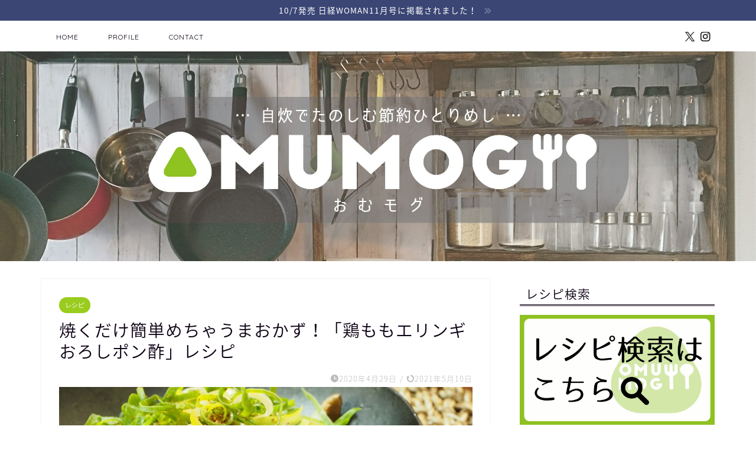

--- FILE ---
content_type: text/html; charset=UTF-8
request_url: https://himaomu.com/cooking-recipe-42/
body_size: 31050
content:
<!DOCTYPE html><html lang="ja"><head prefix="og: http://ogp.me/ns# fb: http://ogp.me/ns/fb# article: http://ogp.me/ns/article#"><meta charset="utf-8"><meta http-equiv="X-UA-Compatible" content="IE=edge"><meta name="viewport" content="width=device-width, initial-scale=1"><meta property="og:type" content="blog"><meta property="og:title" content="焼くだけ簡単めちゃうまおかず！「鶏ももエリンギおろしポン酢」レシピ｜OMUMOG"><meta property="og:url" content="https://himaomu.com/cooking-recipe-42/"><meta property="og:description" content="料理大好き一人暮らしOLおむすびです。 このブログでは、 フルタイムの仕事終わりでもサクッと時短で！ コンビニ飯やスーパ"><meta property="og:image" content="https://himaomu.com/wp-content/uploads/2020/04/OI000012.jpg"><meta property="og:site_name" content="OMUMOG"><meta property="fb:admins" content=""><meta name="twitter:card" content="summary"><meta name="twitter:site" content="@omusubi__mogmog"><meta name="description" itemprop="description" content="料理大好き一人暮らしOLおむすびです。 このブログでは、 フルタイムの仕事終わりでもサクッと時短で！ コンビニ飯やスーパ" ><link rel="canonical" href="https://himaomu.com/cooking-recipe-42/"><title>焼くだけ簡単めちゃうまおかず！「鶏ももエリンギおろしポン酢」レシピ｜OMUMOG</title><meta name='robots' content='max-image-preview:large' /><style>img:is([sizes="auto" i], [sizes^="auto," i]) { contain-intrinsic-size: 3000px 1500px }</style><link rel='dns-prefetch' href='//cdnjs.cloudflare.com' /><link rel='dns-prefetch' href='//use.fontawesome.com' /><link rel="alternate" type="application/rss+xml" title="OMUMOG &raquo; フィード" href="https://himaomu.com/feed/" /><link rel="alternate" type="application/rss+xml" title="OMUMOG &raquo; コメントフィード" href="https://himaomu.com/comments/feed/" /><link rel="alternate" type="application/rss+xml" title="OMUMOG &raquo; 焼くだけ簡単めちゃうまおかず！「鶏ももエリンギおろしポン酢」レシピ のコメントのフィード" href="https://himaomu.com/cooking-recipe-42/feed/" /> <script defer src="[data-uri]"></script> <link rel='stylesheet' id='sbi_styles-css' href='https://himaomu.com/wp-content/plugins/instagram-feed/css/sbi-styles.min.css?ver=6.2.10' type='text/css' media='all' /><style id='wp-emoji-styles-inline-css' type='text/css'>img.wp-smiley, img.emoji {
		display: inline !important;
		border: none !important;
		box-shadow: none !important;
		height: 1em !important;
		width: 1em !important;
		margin: 0 0.07em !important;
		vertical-align: -0.1em !important;
		background: none !important;
		padding: 0 !important;
	}</style><link rel='stylesheet' id='wp-block-library-css' href='https://himaomu.com/wp-includes/css/dist/block-library/style.min.css?ver=6.7.4' type='text/css' media='all' /><style id='classic-theme-styles-inline-css' type='text/css'>/*! This file is auto-generated */
.wp-block-button__link{color:#fff;background-color:#32373c;border-radius:9999px;box-shadow:none;text-decoration:none;padding:calc(.667em + 2px) calc(1.333em + 2px);font-size:1.125em}.wp-block-file__button{background:#32373c;color:#fff;text-decoration:none}</style><style id='global-styles-inline-css' type='text/css'>:root{--wp--preset--aspect-ratio--square: 1;--wp--preset--aspect-ratio--4-3: 4/3;--wp--preset--aspect-ratio--3-4: 3/4;--wp--preset--aspect-ratio--3-2: 3/2;--wp--preset--aspect-ratio--2-3: 2/3;--wp--preset--aspect-ratio--16-9: 16/9;--wp--preset--aspect-ratio--9-16: 9/16;--wp--preset--color--black: #000000;--wp--preset--color--cyan-bluish-gray: #abb8c3;--wp--preset--color--white: #ffffff;--wp--preset--color--pale-pink: #f78da7;--wp--preset--color--vivid-red: #cf2e2e;--wp--preset--color--luminous-vivid-orange: #ff6900;--wp--preset--color--luminous-vivid-amber: #fcb900;--wp--preset--color--light-green-cyan: #7bdcb5;--wp--preset--color--vivid-green-cyan: #00d084;--wp--preset--color--pale-cyan-blue: #8ed1fc;--wp--preset--color--vivid-cyan-blue: #0693e3;--wp--preset--color--vivid-purple: #9b51e0;--wp--preset--gradient--vivid-cyan-blue-to-vivid-purple: linear-gradient(135deg,rgba(6,147,227,1) 0%,rgb(155,81,224) 100%);--wp--preset--gradient--light-green-cyan-to-vivid-green-cyan: linear-gradient(135deg,rgb(122,220,180) 0%,rgb(0,208,130) 100%);--wp--preset--gradient--luminous-vivid-amber-to-luminous-vivid-orange: linear-gradient(135deg,rgba(252,185,0,1) 0%,rgba(255,105,0,1) 100%);--wp--preset--gradient--luminous-vivid-orange-to-vivid-red: linear-gradient(135deg,rgba(255,105,0,1) 0%,rgb(207,46,46) 100%);--wp--preset--gradient--very-light-gray-to-cyan-bluish-gray: linear-gradient(135deg,rgb(238,238,238) 0%,rgb(169,184,195) 100%);--wp--preset--gradient--cool-to-warm-spectrum: linear-gradient(135deg,rgb(74,234,220) 0%,rgb(151,120,209) 20%,rgb(207,42,186) 40%,rgb(238,44,130) 60%,rgb(251,105,98) 80%,rgb(254,248,76) 100%);--wp--preset--gradient--blush-light-purple: linear-gradient(135deg,rgb(255,206,236) 0%,rgb(152,150,240) 100%);--wp--preset--gradient--blush-bordeaux: linear-gradient(135deg,rgb(254,205,165) 0%,rgb(254,45,45) 50%,rgb(107,0,62) 100%);--wp--preset--gradient--luminous-dusk: linear-gradient(135deg,rgb(255,203,112) 0%,rgb(199,81,192) 50%,rgb(65,88,208) 100%);--wp--preset--gradient--pale-ocean: linear-gradient(135deg,rgb(255,245,203) 0%,rgb(182,227,212) 50%,rgb(51,167,181) 100%);--wp--preset--gradient--electric-grass: linear-gradient(135deg,rgb(202,248,128) 0%,rgb(113,206,126) 100%);--wp--preset--gradient--midnight: linear-gradient(135deg,rgb(2,3,129) 0%,rgb(40,116,252) 100%);--wp--preset--font-size--small: 13px;--wp--preset--font-size--medium: 20px;--wp--preset--font-size--large: 36px;--wp--preset--font-size--x-large: 42px;--wp--preset--spacing--20: 0.44rem;--wp--preset--spacing--30: 0.67rem;--wp--preset--spacing--40: 1rem;--wp--preset--spacing--50: 1.5rem;--wp--preset--spacing--60: 2.25rem;--wp--preset--spacing--70: 3.38rem;--wp--preset--spacing--80: 5.06rem;--wp--preset--shadow--natural: 6px 6px 9px rgba(0, 0, 0, 0.2);--wp--preset--shadow--deep: 12px 12px 50px rgba(0, 0, 0, 0.4);--wp--preset--shadow--sharp: 6px 6px 0px rgba(0, 0, 0, 0.2);--wp--preset--shadow--outlined: 6px 6px 0px -3px rgba(255, 255, 255, 1), 6px 6px rgba(0, 0, 0, 1);--wp--preset--shadow--crisp: 6px 6px 0px rgba(0, 0, 0, 1);}:where(.is-layout-flex){gap: 0.5em;}:where(.is-layout-grid){gap: 0.5em;}body .is-layout-flex{display: flex;}.is-layout-flex{flex-wrap: wrap;align-items: center;}.is-layout-flex > :is(*, div){margin: 0;}body .is-layout-grid{display: grid;}.is-layout-grid > :is(*, div){margin: 0;}:where(.wp-block-columns.is-layout-flex){gap: 2em;}:where(.wp-block-columns.is-layout-grid){gap: 2em;}:where(.wp-block-post-template.is-layout-flex){gap: 1.25em;}:where(.wp-block-post-template.is-layout-grid){gap: 1.25em;}.has-black-color{color: var(--wp--preset--color--black) !important;}.has-cyan-bluish-gray-color{color: var(--wp--preset--color--cyan-bluish-gray) !important;}.has-white-color{color: var(--wp--preset--color--white) !important;}.has-pale-pink-color{color: var(--wp--preset--color--pale-pink) !important;}.has-vivid-red-color{color: var(--wp--preset--color--vivid-red) !important;}.has-luminous-vivid-orange-color{color: var(--wp--preset--color--luminous-vivid-orange) !important;}.has-luminous-vivid-amber-color{color: var(--wp--preset--color--luminous-vivid-amber) !important;}.has-light-green-cyan-color{color: var(--wp--preset--color--light-green-cyan) !important;}.has-vivid-green-cyan-color{color: var(--wp--preset--color--vivid-green-cyan) !important;}.has-pale-cyan-blue-color{color: var(--wp--preset--color--pale-cyan-blue) !important;}.has-vivid-cyan-blue-color{color: var(--wp--preset--color--vivid-cyan-blue) !important;}.has-vivid-purple-color{color: var(--wp--preset--color--vivid-purple) !important;}.has-black-background-color{background-color: var(--wp--preset--color--black) !important;}.has-cyan-bluish-gray-background-color{background-color: var(--wp--preset--color--cyan-bluish-gray) !important;}.has-white-background-color{background-color: var(--wp--preset--color--white) !important;}.has-pale-pink-background-color{background-color: var(--wp--preset--color--pale-pink) !important;}.has-vivid-red-background-color{background-color: var(--wp--preset--color--vivid-red) !important;}.has-luminous-vivid-orange-background-color{background-color: var(--wp--preset--color--luminous-vivid-orange) !important;}.has-luminous-vivid-amber-background-color{background-color: var(--wp--preset--color--luminous-vivid-amber) !important;}.has-light-green-cyan-background-color{background-color: var(--wp--preset--color--light-green-cyan) !important;}.has-vivid-green-cyan-background-color{background-color: var(--wp--preset--color--vivid-green-cyan) !important;}.has-pale-cyan-blue-background-color{background-color: var(--wp--preset--color--pale-cyan-blue) !important;}.has-vivid-cyan-blue-background-color{background-color: var(--wp--preset--color--vivid-cyan-blue) !important;}.has-vivid-purple-background-color{background-color: var(--wp--preset--color--vivid-purple) !important;}.has-black-border-color{border-color: var(--wp--preset--color--black) !important;}.has-cyan-bluish-gray-border-color{border-color: var(--wp--preset--color--cyan-bluish-gray) !important;}.has-white-border-color{border-color: var(--wp--preset--color--white) !important;}.has-pale-pink-border-color{border-color: var(--wp--preset--color--pale-pink) !important;}.has-vivid-red-border-color{border-color: var(--wp--preset--color--vivid-red) !important;}.has-luminous-vivid-orange-border-color{border-color: var(--wp--preset--color--luminous-vivid-orange) !important;}.has-luminous-vivid-amber-border-color{border-color: var(--wp--preset--color--luminous-vivid-amber) !important;}.has-light-green-cyan-border-color{border-color: var(--wp--preset--color--light-green-cyan) !important;}.has-vivid-green-cyan-border-color{border-color: var(--wp--preset--color--vivid-green-cyan) !important;}.has-pale-cyan-blue-border-color{border-color: var(--wp--preset--color--pale-cyan-blue) !important;}.has-vivid-cyan-blue-border-color{border-color: var(--wp--preset--color--vivid-cyan-blue) !important;}.has-vivid-purple-border-color{border-color: var(--wp--preset--color--vivid-purple) !important;}.has-vivid-cyan-blue-to-vivid-purple-gradient-background{background: var(--wp--preset--gradient--vivid-cyan-blue-to-vivid-purple) !important;}.has-light-green-cyan-to-vivid-green-cyan-gradient-background{background: var(--wp--preset--gradient--light-green-cyan-to-vivid-green-cyan) !important;}.has-luminous-vivid-amber-to-luminous-vivid-orange-gradient-background{background: var(--wp--preset--gradient--luminous-vivid-amber-to-luminous-vivid-orange) !important;}.has-luminous-vivid-orange-to-vivid-red-gradient-background{background: var(--wp--preset--gradient--luminous-vivid-orange-to-vivid-red) !important;}.has-very-light-gray-to-cyan-bluish-gray-gradient-background{background: var(--wp--preset--gradient--very-light-gray-to-cyan-bluish-gray) !important;}.has-cool-to-warm-spectrum-gradient-background{background: var(--wp--preset--gradient--cool-to-warm-spectrum) !important;}.has-blush-light-purple-gradient-background{background: var(--wp--preset--gradient--blush-light-purple) !important;}.has-blush-bordeaux-gradient-background{background: var(--wp--preset--gradient--blush-bordeaux) !important;}.has-luminous-dusk-gradient-background{background: var(--wp--preset--gradient--luminous-dusk) !important;}.has-pale-ocean-gradient-background{background: var(--wp--preset--gradient--pale-ocean) !important;}.has-electric-grass-gradient-background{background: var(--wp--preset--gradient--electric-grass) !important;}.has-midnight-gradient-background{background: var(--wp--preset--gradient--midnight) !important;}.has-small-font-size{font-size: var(--wp--preset--font-size--small) !important;}.has-medium-font-size{font-size: var(--wp--preset--font-size--medium) !important;}.has-large-font-size{font-size: var(--wp--preset--font-size--large) !important;}.has-x-large-font-size{font-size: var(--wp--preset--font-size--x-large) !important;}
:where(.wp-block-post-template.is-layout-flex){gap: 1.25em;}:where(.wp-block-post-template.is-layout-grid){gap: 1.25em;}
:where(.wp-block-columns.is-layout-flex){gap: 2em;}:where(.wp-block-columns.is-layout-grid){gap: 2em;}
:root :where(.wp-block-pullquote){font-size: 1.5em;line-height: 1.6;}</style><link rel='stylesheet' id='contact-form-7-css' href='https://himaomu.com/wp-content/cache/autoptimize/autoptimize_single_e6fae855021a88a0067fcc58121c594f.php?ver=5.5.6' type='text/css' media='all' /><link rel='stylesheet' id='parent-style-css' href='https://himaomu.com/wp-content/cache/autoptimize/autoptimize_single_cec452ff642344b121a671114a37a14d.php?ver=6.7.4' type='text/css' media='all' /><link rel='stylesheet' id='theme-style-css' href='https://himaomu.com/wp-content/themes/jin-child/style.css?ver=6.7.4' type='text/css' media='all' /><link rel='stylesheet' id='fontawesome-style-css' href='https://use.fontawesome.com/releases/v5.6.3/css/all.css?ver=6.7.4' type='text/css' media='all' /><link rel='stylesheet' id='swiper-style-css' href='https://cdnjs.cloudflare.com/ajax/libs/Swiper/4.0.7/css/swiper.min.css?ver=6.7.4' type='text/css' media='all' /> <script defer type="text/javascript" src="https://himaomu.com/wp-includes/js/jquery/jquery.min.js?ver=3.7.1" id="jquery-core-js"></script> <script defer type="text/javascript" src="https://himaomu.com/wp-includes/js/jquery/jquery-migrate.min.js?ver=3.4.1" id="jquery-migrate-js"></script> <link rel="https://api.w.org/" href="https://himaomu.com/wp-json/" /><link rel="alternate" title="JSON" type="application/json" href="https://himaomu.com/wp-json/wp/v2/posts/853" /><link rel='shortlink' href='https://himaomu.com/?p=853' /><link rel="alternate" title="oEmbed (JSON)" type="application/json+oembed" href="https://himaomu.com/wp-json/oembed/1.0/embed?url=https%3A%2F%2Fhimaomu.com%2Fcooking-recipe-42%2F" /><link rel="alternate" title="oEmbed (XML)" type="text/xml+oembed" href="https://himaomu.com/wp-json/oembed/1.0/embed?url=https%3A%2F%2Fhimaomu.com%2Fcooking-recipe-42%2F&#038;format=xml" /><style type="text/css">#wrapper {
			background-color: #fff;
			background-image: url();
					}

		.related-entry-headline-text span:before,
		#comment-title span:before,
		#reply-title span:before {
			background-color: #0d0015;
			border-color: #0d0015 !important;
		}

		#breadcrumb:after,
		#page-top a {
			background-color: #393542;
		}

		footer {
			background-color: #393542;
		}

		.footer-inner a,
		#copyright,
		#copyright-center {
			border-color: #fff !important;
			color: #fff !important;
		}

		#footer-widget-area {
			border-color: #fff !important;
		}

		.page-top-footer a {
			color: #393542 !important;
		}

		#breadcrumb ul li,
		#breadcrumb ul li a {
			color: #393542 !important;
		}

		body,
		a,
		a:link,
		a:visited,
		.my-profile,
		.widgettitle,
		.tabBtn-mag label {
			color: #0d0015;
		}

		a:hover {
			color: #e22255;
		}

		.widget_nav_menu ul>li>a:before,
		.widget_categories ul>li>a:before,
		.widget_pages ul>li>a:before,
		.widget_recent_entries ul>li>a:before,
		.widget_archive ul>li>a:before,
		.widget_archive form:after,
		.widget_categories form:after,
		.widget_nav_menu ul>li>ul.sub-menu>li>a:before,
		.widget_categories ul>li>.children>li>a:before,
		.widget_pages ul>li>.children>li>a:before,
		.widget_nav_menu ul>li>ul.sub-menu>li>ul.sub-menu li>a:before,
		.widget_categories ul>li>.children>li>.children li>a:before,
		.widget_pages ul>li>.children>li>.children li>a:before {
			color: #0d0015;
		}

		.widget_nav_menu ul .sub-menu .sub-menu li a:before {
			background-color: #0d0015 !important;
		}
		.d--labeling-act-border{
			border-color: rgba(13,0,21,0.18);
		}
		.c--labeling-act.d--labeling-act-solid{
			background-color: rgba(13,0,21,0.06);
		}
		.a--labeling-act{
			color: rgba(13,0,21,0.6);
		}
		.a--labeling-small-act span{
			background-color: rgba(13,0,21,0.21);
		}
		.c--labeling-act.d--labeling-act-strong{
			background-color: rgba(13,0,21,0.045);
		}
		.d--labeling-act-strong .a--labeling-act{
			color: rgba(13,0,21,0.75);
		}


		footer .footer-widget,
		footer .footer-widget a,
		footer .footer-widget ul li,
		.footer-widget.widget_nav_menu ul>li>a:before,
		.footer-widget.widget_categories ul>li>a:before,
		.footer-widget.widget_recent_entries ul>li>a:before,
		.footer-widget.widget_pages ul>li>a:before,
		.footer-widget.widget_archive ul>li>a:before,
		footer .widget_tag_cloud .tagcloud a:before {
			color: #fff !important;
			border-color: #fff !important;
		}

		footer .footer-widget .widgettitle {
			color: #fff !important;
			border-color: #9acc1e !important;
		}

		footer .widget_nav_menu ul .children .children li a:before,
		footer .widget_categories ul .children .children li a:before,
		footer .widget_nav_menu ul .sub-menu .sub-menu li a:before {
			background-color: #fff !important;
		}

		#drawernav a:hover,
		.post-list-title,
		#prev-next p,
		#toc_container .toc_list li a {
			color: #0d0015 !important;
		}

		#header-box {
			background-color: #ffffff;
		}

		@media (min-width: 768px) {
			.top-image-meta {
				margin-top: calc(0px - 30px);
			}
		}

		@media (min-width: 1200px) {
			.top-image-meta {
				margin-top: calc(0px);
			}
		}

		.pickup-contents:before {
			background-color: #ffffff !important;
		}

		.main-image-text {
			color: #555;
		}

		.main-image-text-sub {
			color: #555;
		}

		@media (min-width: 481px) {
			#site-info {
				padding-top: 50px !important;
				padding-bottom: 50px !important;
			}
		}

		#site-info span a {
			color: #0d0015 !important;
		}

		#headmenu .headsns .line a svg {
			fill: #000000 !important;
		}

		#headmenu .headsns a,
		#headmenu {
			color: #000000 !important;
			border-color: #000000 !important;
		}

		.profile-follow .line-sns a svg {
			fill: #0d0015 !important;
		}

		.profile-follow .line-sns a:hover svg {
			fill: #9acc1e !important;
		}

		.profile-follow a {
			color: #0d0015 !important;
			border-color: #0d0015 !important;
		}

		.profile-follow a:hover,
		#headmenu .headsns a:hover {
			color: #9acc1e !important;
			border-color: #9acc1e !important;
		}

		.search-box:hover {
			color: #9acc1e !important;
			border-color: #9acc1e !important;
		}

		#header #headmenu .headsns .line a:hover svg {
			fill: #9acc1e !important;
		}

		.cps-icon-bar,
		#navtoggle:checked+.sp-menu-open .cps-icon-bar {
			background-color: #0d0015;
		}

		#nav-container {
			background-color: #fff;
		}

		.menu-box .menu-item svg {
			fill: #0d0015;
		}

		#drawernav ul.menu-box>li>a,
		#drawernav2 ul.menu-box>li>a,
		#drawernav3 ul.menu-box>li>a,
		#drawernav4 ul.menu-box>li>a,
		#drawernav5 ul.menu-box>li>a,
		#drawernav ul.menu-box>li.menu-item-has-children:after,
		#drawernav2 ul.menu-box>li.menu-item-has-children:after,
		#drawernav3 ul.menu-box>li.menu-item-has-children:after,
		#drawernav4 ul.menu-box>li.menu-item-has-children:after,
		#drawernav5 ul.menu-box>li.menu-item-has-children:after {
			color: #0d0015 !important;
		}

		#drawernav ul.menu-box li a,
		#drawernav2 ul.menu-box li a,
		#drawernav3 ul.menu-box li a,
		#drawernav4 ul.menu-box li a,
		#drawernav5 ul.menu-box li a {
			font-size: 12px !important;
		}

		#drawernav3 ul.menu-box>li {
			color: #0d0015 !important;
		}

		#drawernav4 .menu-box>.menu-item>a:after,
		#drawernav3 .menu-box>.menu-item>a:after,
		#drawernav .menu-box>.menu-item>a:after {
			background-color: #0d0015 !important;
		}

		#drawernav2 .menu-box>.menu-item:hover,
		#drawernav5 .menu-box>.menu-item:hover {
			border-top-color: #0d0015 !important;
		}

		.cps-info-bar a {
			background-color: #3b4675 !important;
		}

		@media (min-width: 768px) {
			.post-list-mag .post-list-item:not(:nth-child(2n)) {
				margin-right: 2.6%;
			}
		}

		@media (min-width: 768px) {

			#tab-1:checked~.tabBtn-mag li [for="tab-1"]:after,
			#tab-2:checked~.tabBtn-mag li [for="tab-2"]:after,
			#tab-3:checked~.tabBtn-mag li [for="tab-3"]:after,
			#tab-4:checked~.tabBtn-mag li [for="tab-4"]:after {
				border-top-color: #0d0015 !important;
			}

			.tabBtn-mag label {
				border-bottom-color: #0d0015 !important;
			}
		}

		#tab-1:checked~.tabBtn-mag li [for="tab-1"],
		#tab-2:checked~.tabBtn-mag li [for="tab-2"],
		#tab-3:checked~.tabBtn-mag li [for="tab-3"],
		#tab-4:checked~.tabBtn-mag li [for="tab-4"],
		#prev-next a.next:after,
		#prev-next a.prev:after,
		.more-cat-button a:hover span:before {
			background-color: #0d0015 !important;
		}


		.swiper-slide .post-list-cat,
		.post-list-mag .post-list-cat,
		.post-list-mag3col .post-list-cat,
		.post-list-mag-sp1col .post-list-cat,
		.swiper-pagination-bullet-active,
		.pickup-cat,
		.post-list .post-list-cat,
		#breadcrumb .bcHome a:hover span:before,
		.popular-item:nth-child(1) .pop-num,
		.popular-item:nth-child(2) .pop-num,
		.popular-item:nth-child(3) .pop-num {
			background-color: #9acc1e !important;
		}

		.sidebar-btn a,
		.profile-sns-menu {
			background-color: #9acc1e !important;
		}

		.sp-sns-menu a,
		.pickup-contents-box a:hover .pickup-title {
			border-color: #0d0015 !important;
			color: #0d0015 !important;
		}

		.pro-line svg {
			fill: #0d0015 !important;
		}

		.cps-post-cat a,
		.meta-cat,
		.popular-cat {
			background-color: #9acc1e !important;
			border-color: #9acc1e !important;
		}

		.tagicon,
		.tag-box a,
		#toc_container .toc_list>li,
		#toc_container .toc_title {
			color: #0d0015 !important;
		}

		.widget_tag_cloud a::before {
			color: #0d0015 !important;
		}

		.tag-box a,
		#toc_container:before {
			border-color: #0d0015 !important;
		}

		.cps-post-cat a:hover {
			color: #e22255 !important;
		}

		.pagination li:not([class*="current"]) a:hover,
		.widget_tag_cloud a:hover {
			background-color: #0d0015 !important;
		}

		.pagination li:not([class*="current"]) a:hover {
			opacity: 0.5 !important;
		}

		.pagination li.current a {
			background-color: #0d0015 !important;
			border-color: #0d0015 !important;
		}

		.nextpage a:hover span {
			color: #0d0015 !important;
			border-color: #0d0015 !important;
		}

		.cta-content:before {
			background-color: #393542 !important;
		}

		.cta-text,
		.info-title {
			color: #fff !important;
		}

		#footer-widget-area.footer_style1 .widgettitle {
			border-color: #9acc1e !important;
		}

		.sidebar_style1 .widgettitle,
		.sidebar_style5 .widgettitle {
			border-color: #0d0015 !important;
		}

		.sidebar_style2 .widgettitle,
		.sidebar_style4 .widgettitle,
		.sidebar_style6 .widgettitle,
		#home-bottom-widget .widgettitle,
		#home-top-widget .widgettitle,
		#post-bottom-widget .widgettitle,
		#post-top-widget .widgettitle {
			background-color: #0d0015 !important;
		}

		#home-bottom-widget .widget_search .search-box input[type="submit"],
		#home-top-widget .widget_search .search-box input[type="submit"],
		#post-bottom-widget .widget_search .search-box input[type="submit"],
		#post-top-widget .widget_search .search-box input[type="submit"] {
			background-color: #9acc1e !important;
		}

		.tn-logo-size {
			font-size: 30% !important;
		}

		@media (min-width: 481px) {
			.tn-logo-size img {
				width: calc(30%*0.5) !important;
			}
		}

		@media (min-width: 768px) {
			.tn-logo-size img {
				width: calc(30%*2.2) !important;
			}
		}

		@media (min-width: 1200px) {
			.tn-logo-size img {
				width: 30% !important;
			}
		}

		.sp-logo-size {
			font-size: % !important;
		}

		.sp-logo-size img {
			width: % !important;
		}

		.cps-post-main ul>li:before,
		.cps-post-main ol>li:before {
			background-color: #9acc1e !important;
		}

		.profile-card .profile-title {
			background-color: #0d0015 !important;
		}

		.profile-card {
			border-color: #0d0015 !important;
		}

		.cps-post-main a {
			color: #e22255;
		}

		.cps-post-main .marker {
			background: -webkit-linear-gradient(transparent 60%, #ffe2e9 0%);
			background: linear-gradient(transparent 60%, #ffe2e9 0%);
		}

		.cps-post-main .marker2 {
			background: -webkit-linear-gradient(transparent 60%, #a9eaf2 0%);
			background: linear-gradient(transparent 60%, #a9eaf2 0%);
		}

		.cps-post-main .jic-sc {
			color: #e9546b;
		}


		.simple-box1 {
			border-color: #f79bb1 !important;
		}

		.simple-box2 {
			border-color: #f2bf7d !important;
		}

		.simple-box3 {
			border-color: #b5e28a !important;
		}

		.simple-box4 {
			border-color: #7badd8 !important;
		}

		.simple-box4:before {
			background-color: #7badd8;
		}

		.simple-box5 {
			border-color: #e896c7 !important;
		}

		.simple-box5:before {
			background-color: #e896c7;
		}

		.simple-box6 {
			background-color: #fffdef !important;
		}

		.simple-box7 {
			border-color: #def1f9 !important;
		}

		.simple-box7:before {
			background-color: #def1f9 !important;
		}

		.simple-box8 {
			border-color: #96ddc1 !important;
		}

		.simple-box8:before {
			background-color: #96ddc1 !important;
		}

		.simple-box9:before {
			background-color: #e1c0e8 !important;
		}

		.simple-box9:after {
			border-color: #e1c0e8 #e1c0e8 #fff #fff !important;
		}

		.kaisetsu-box1:before,
		.kaisetsu-box1-title {
			background-color: #ffb49e !important;
		}

		.kaisetsu-box2 {
			border-color: #9acc1e !important;
		}

		.kaisetsu-box2-title {
			background-color: #9acc1e !important;
		}

		.kaisetsu-box4 {
			border-color: #ea91a9 !important;
		}

		.kaisetsu-box4-title {
			background-color: #ea91a9 !important;
		}

		.kaisetsu-box5:before {
			background-color: #57b3ba !important;
		}

		.kaisetsu-box5-title {
			background-color: #57b3ba !important;
		}

		.concept-box1 {
			border-color: #85db8f !important;
		}

		.concept-box1:after {
			background-color: #85db8f !important;
		}

		.concept-box1:before {
			content: "ポイント" !important;
			color: #85db8f !important;
		}

		.concept-box2 {
			border-color: #f7cf6a !important;
		}

		.concept-box2:after {
			background-color: #f7cf6a !important;
		}

		.concept-box2:before {
			content: "注意点" !important;
			color: #f7cf6a !important;
		}

		.concept-box3 {
			border-color: #86cee8 !important;
		}

		.concept-box3:after {
			background-color: #86cee8 !important;
		}

		.concept-box3:before {
			content: "良い例" !important;
			color: #86cee8 !important;
		}

		.concept-box4 {
			border-color: #ed8989 !important;
		}

		.concept-box4:after {
			background-color: #ed8989 !important;
		}

		.concept-box4:before {
			content: "悪い例" !important;
			color: #ed8989 !important;
		}

		.concept-box5 {
			border-color: #9e9e9e !important;
		}

		.concept-box5:after {
			background-color: #9e9e9e !important;
		}

		.concept-box5:before {
			content: "参考" !important;
			color: #9e9e9e !important;
		}

		.concept-box6 {
			border-color: #8eaced !important;
		}

		.concept-box6:after {
			background-color: #8eaced !important;
		}

		.concept-box6:before {
			content: "メモ" !important;
			color: #8eaced !important;
		}

		.innerlink-box1,
		.blog-card {
			border-color: #9acc1e !important;
		}

		.innerlink-box1-title {
			background-color: #9acc1e !important;
			border-color: #9acc1e !important;
		}

		.innerlink-box1:before,
		.blog-card-hl-box {
			background-color: #9acc1e !important;
		}

		.jin-ac-box01-title::after {
			color: #0d0015;
		}

		.color-button01 a,
		.color-button01 a:hover,
		.color-button01:before {
			background-color: #9acc1e !important;
		}

		.top-image-btn-color a,
		.top-image-btn-color a:hover,
		.top-image-btn-color:before {
			background-color: #ffcd44 !important;
		}

		.color-button02 a,
		.color-button02 a:hover,
		.color-button02:before {
			background-color: #e22255 !important;
		}

		.color-button01-big a,
		.color-button01-big a:hover,
		.color-button01-big:before {
			background-color: #e22255 !important;
		}

		.color-button01-big a,
		.color-button01-big:before {
			border-radius: 5px !important;
		}

		.color-button01-big a {
			padding-top: 20px !important;
			padding-bottom: 20px !important;
		}

		.color-button02-big a,
		.color-button02-big a:hover,
		.color-button02-big:before {
			background-color: #e25178 !important;
		}

		.color-button02-big a,
		.color-button02-big:before {
			border-radius: 40px !important;
		}

		.color-button02-big a {
			padding-top: 20px !important;
			padding-bottom: 20px !important;
		}

		.color-button01-big {
			width: 75% !important;
		}

		.color-button02-big {
			width: 75% !important;
		}

		.top-image-btn-color:before,
		.color-button01:before,
		.color-button02:before,
		.color-button01-big:before,
		.color-button02-big:before {
			bottom: -1px;
			left: -1px;
			width: 100%;
			height: 100%;
			border-radius: 6px;
			box-shadow: 0px 1px 5px 0px rgba(0, 0, 0, 0.25);
			-webkit-transition: all .4s;
			transition: all .4s;
		}

		.top-image-btn-color a:hover,
		.color-button01 a:hover,
		.color-button02 a:hover,
		.color-button01-big a:hover,
		.color-button02-big a:hover {
			-webkit-transform: translateY(2px);
			transform: translateY(2px);
			-webkit-filter: brightness(0.95);
			filter: brightness(0.95);
		}

		.top-image-btn-color:hover:before,
		.color-button01:hover:before,
		.color-button02:hover:before,
		.color-button01-big:hover:before,
		.color-button02-big:hover:before {
			-webkit-transform: translateY(2px);
			transform: translateY(2px);
			box-shadow: none !important;
		}

		.h2-style01 h2,
		.h2-style02 h2:before,
		.h2-style03 h2,
		.h2-style04 h2:before,
		.h2-style05 h2,
		.h2-style07 h2:before,
		.h2-style07 h2:after,
		.h3-style03 h3:before,
		.h3-style02 h3:before,
		.h3-style05 h3:before,
		.h3-style07 h3:before,
		.h2-style08 h2:after,
		.h2-style10 h2:before,
		.h2-style10 h2:after,
		.h3-style02 h3:after,
		.h4-style02 h4:before {
			background-color: #0d0015 !important;
		}

		.h3-style01 h3,
		.h3-style04 h3,
		.h3-style05 h3,
		.h3-style06 h3,
		.h4-style01 h4,
		.h2-style02 h2,
		.h2-style08 h2,
		.h2-style08 h2:before,
		.h2-style09 h2,
		.h4-style03 h4 {
			border-color: #0d0015 !important;
		}

		.h2-style05 h2:before {
			border-top-color: #0d0015 !important;
		}

		.h2-style06 h2:before,
		.sidebar_style3 .widgettitle:after {
			background-image: linear-gradient(-45deg,
					transparent 25%,
					#0d0015 25%,
					#0d0015 50%,
					transparent 50%,
					transparent 75%,
					#0d0015 75%,
					#0d0015);
		}

		.jin-h2-icons.h2-style02 h2 .jic:before,
		.jin-h2-icons.h2-style04 h2 .jic:before,
		.jin-h2-icons.h2-style06 h2 .jic:before,
		.jin-h2-icons.h2-style07 h2 .jic:before,
		.jin-h2-icons.h2-style08 h2 .jic:before,
		.jin-h2-icons.h2-style09 h2 .jic:before,
		.jin-h2-icons.h2-style10 h2 .jic:before,
		.jin-h3-icons.h3-style01 h3 .jic:before,
		.jin-h3-icons.h3-style02 h3 .jic:before,
		.jin-h3-icons.h3-style03 h3 .jic:before,
		.jin-h3-icons.h3-style04 h3 .jic:before,
		.jin-h3-icons.h3-style05 h3 .jic:before,
		.jin-h3-icons.h3-style06 h3 .jic:before,
		.jin-h3-icons.h3-style07 h3 .jic:before,
		.jin-h4-icons.h4-style01 h4 .jic:before,
		.jin-h4-icons.h4-style02 h4 .jic:before,
		.jin-h4-icons.h4-style03 h4 .jic:before,
		.jin-h4-icons.h4-style04 h4 .jic:before {
			color: #0d0015;
		}

		@media all and (-ms-high-contrast:none) {

			*::-ms-backdrop,
			.color-button01:before,
			.color-button02:before,
			.color-button01-big:before,
			.color-button02-big:before {
				background-color: #595857 !important;
			}
		}

		.jin-lp-h2 h2,
		.jin-lp-h2 h2 {
			background-color: transparent !important;
			border-color: transparent !important;
			color: #0d0015 !important;
		}

		.jincolumn-h3style2 {
			border-color: #0d0015 !important;
		}

		.jinlph2-style1 h2:first-letter {
			color: #0d0015 !important;
		}

		.jinlph2-style2 h2,
		.jinlph2-style3 h2 {
			border-color: #0d0015 !important;
		}

		.jin-photo-title .jin-fusen1-down,
		.jin-photo-title .jin-fusen1-even,
		.jin-photo-title .jin-fusen1-up {
			border-left-color: #0d0015;
		}

		.jin-photo-title .jin-fusen2,
		.jin-photo-title .jin-fusen3 {
			background-color: #0d0015;
		}

		.jin-photo-title .jin-fusen2:before,
		.jin-photo-title .jin-fusen3:before {
			border-top-color: #0d0015;
		}

		.has-huge-font-size {
			font-size: 42px !important;
		}

		.has-large-font-size {
			font-size: 36px !important;
		}

		.has-medium-font-size {
			font-size: 20px !important;
		}

		.has-normal-font-size {
			font-size: 16px !important;
		}

		.has-small-font-size {
			font-size: 13px !important;
		}</style><link rel="icon" href="https://himaomu.com/wp-content/uploads/2020/06/cropped-3ac7a5eb00d5eb727ce3548a03c6d53d-1-32x32.jpg" sizes="32x32" /><link rel="icon" href="https://himaomu.com/wp-content/uploads/2020/06/cropped-3ac7a5eb00d5eb727ce3548a03c6d53d-1-192x192.jpg" sizes="192x192" /><link rel="apple-touch-icon" href="https://himaomu.com/wp-content/uploads/2020/06/cropped-3ac7a5eb00d5eb727ce3548a03c6d53d-1-180x180.jpg" /><meta name="msapplication-TileImage" content="https://himaomu.com/wp-content/uploads/2020/06/cropped-3ac7a5eb00d5eb727ce3548a03c6d53d-1-270x270.jpg" /><style type="text/css" id="wp-custom-css">.proflink a{
	display:block;
	text-align:center;
	padding:7px 10px;
	background:#aaa;/*カラーは変更*/
	width:50%;
	margin:0 auto;
	margin-top:20px;
	border-radius:20px;
	border:3px double #fff;
	font-size:0.65rem;
	color:#fff;
}
.proflink a:hover{
		opacity:0.75;
}
.appreach{ border:3px solid #eee;/*ボーダー色*/ } .appreach{ text-align: left; padding: 25px; margin:20px; border-radius:2px; overflow: hidden; } .appreach:after { content: ""; display: block; clear: both; } .appreach img, .appreach p { margin: 0; padding:0; } .appreach a:after { display: none; } .appreach__icon { float: left; border-radius: 10%; overflow: hidden; margin: 0 3% 0 0 !important; width: 25% !important; height: auto !important; max-width: 120px !important; } .appreach__detail { display: inline-block; font-size: 20px; line-height: 1.5; width: 72%; max-width: 72%; } .appreach__detail:after { content: ""; display: block; clear: both; } p.appreach__name { font-size: 16px; color:#555; padding-bottom:10px; font-weight:bold; line-height: 1.5em !important; max-height: 3em; overflow: hidden; } .appreach__info { font-size: 12px !important; color:#888; } .appreach__info a{ color:#aaa; } .appreach__developper, .appreach__price { margin-right: 0.5em; } .appreach__posted a { margin-left: 0.5em; } .appreach__links { float: left; height: 40px; margin-top: 15px; white-space: nowrap; } .appreach__aslink img { margin-right: 10px; height: 40px; width: 135px; } .appreach__gplink img { height: 40px; width: 134.5px; } @media only screen and (max-width: 786px){ .appreach{ margin:20px 0;} .appreach__info { font-size: 11px !important;} p.appreach__name { font-size: 15px;}}</style><link href="https://himaomu.com/wp-content/cache/autoptimize/autoptimize_single_e6ea0dc37c79f3c996ad7b049a069cdf.php" rel="stylesheet" />  <script defer src="https://www.googletagmanager.com/gtag/js?id=UA-120614381-1"></script> <script defer src="[data-uri]"></script> <meta name="google-site-verification" content="dnI8M4jo2SBIwACs-kdp4M9SbpGDrX319WbRv1xnKCg" /></head><body class="post-template-default single single-post postid-853 single-format-standard" id="nts-style"><div id="wrapper"><div id="scroll-content" class="animate"><div class="cps-info-bar animate"> <a href="https://himaomu.com/livingalone-7/"><span>10/7発売 日経WOMAN11月号に掲載されました！</span></a></div><div id="nav-container" class="header-style8-animate animate"><div class="header-style6-box"><div id="drawernav4" class="ef"><nav class="fixed-content"><ul class="menu-box"><li class="menu-item menu-item-type-custom menu-item-object-custom menu-item-home menu-item-13"><a href="https://himaomu.com">HOME</a></li><li class="menu-item menu-item-type-custom menu-item-object-custom menu-item-14"><a href="https://himaomu.com/profile">PROFILE</a></li><li class="menu-item menu-item-type-custom menu-item-object-custom menu-item-18"><a href="https://himaomu.com/contact/">CONTACT</a></li></ul></nav></div><div id="headmenu"> <span class="headsns tn_sns_on"> <span class="twitter"><a href="https://twitter.com/omusubi__mogmog"><i class="jic-type jin-ifont-twitter" aria-hidden="true"></i></a></span> <span class="instagram"> <a href="https://www.instagram.com/omusubi_mogmog/"><i class="jic-type jin-ifont-instagram" aria-hidden="true"></i></a> </span> </span> <span class="headsearch tn_search_off"><form class="search-box" role="search" method="get" id="searchform" action="https://himaomu.com/"> <input type="search" placeholder="" class="text search-text" value="" name="s" id="s"> <input type="submit" id="searchsubmit" value="&#xe931;"></form> </span></div></div></div><div id="main-image" class="main-image animate"> <a href="https://himaomu.com/"><img src="https://himaomu.com/wp-content/uploads/2020/06/c2e2874aa2709a1f53c332549a6004c9.jpg" /></a><div class="top-image-meta"></div></div><div class="clearfix"></div><div id="contents"><main id="main-contents" class="main-contents article_style1 animate" itemprop="mainContentOfPage"><section class="cps-post-box hentry"><article class="cps-post"><header class="cps-post-header"> <span class="cps-post-cat category-recipe" itemprop="keywords"><a href="https://himaomu.com/category/cooking/recipe/" style="background-color:!important;">レシピ</a></span><h1 class="cps-post-title entry-title" itemprop="headline">焼くだけ簡単めちゃうまおかず！「鶏ももエリンギおろしポン酢」レシピ</h1><div class="cps-post-meta vcard"> <span class="writer fn" itemprop="author" itemscope itemtype="https://schema.org/Person"><span itemprop="name">おむすび</span></span> <span class="cps-post-date-box"> <span class="cps-post-date"><i class="jic jin-ifont-watch" aria-hidden="true"></i>&nbsp;<time class="entry-date date published" datetime="2020-04-29T14:28:32+09:00">2020年4月29日</time></span> <span class="timeslash"> /</span> <time class="entry-date date updated" datetime="2021-05-10T15:49:06+09:00"><span class="cps-post-date"><i class="jic jin-ifont-reload" aria-hidden="true"></i>&nbsp;2021年5月10日</span></time> </span></div></header><div class="cps-post-thumb" itemscope itemtype="https://schema.org/ImageObject"> <img src="[data-uri]" data-lazy-type="image" data-lazy-src="https://himaomu.com/wp-content/uploads/2020/04/OI000012-1280x720.jpg" class="lazy lazy-hidden attachment-large_size size-large_size wp-post-image" alt="鶏ももエリンギおろしポン酢" width ="700" height ="393" decoding="async" fetchpriority="high" data-lazy-srcset="https://himaomu.com/wp-content/uploads/2020/04/OI000012-1280x720.jpg 1280w, https://himaomu.com/wp-content/uploads/2020/04/OI000012-320x180.jpg 320w, https://himaomu.com/wp-content/uploads/2020/04/OI000012-640x360.jpg 640w, https://himaomu.com/wp-content/uploads/2020/04/OI000012-1280x720.jpg 856w" data-lazy-sizes="(max-width: 1280px) 100vw, 1280px" /><noscript><img src="https://himaomu.com/wp-content/uploads/2020/04/OI000012-1280x720.jpg" class="attachment-large_size size-large_size wp-post-image" alt="鶏ももエリンギおろしポン酢" width ="700" height ="393" decoding="async" fetchpriority="high" srcset="https://himaomu.com/wp-content/uploads/2020/04/OI000012-1280x720.jpg 1280w, https://himaomu.com/wp-content/uploads/2020/04/OI000012-320x180.jpg 320w, https://himaomu.com/wp-content/uploads/2020/04/OI000012-640x360.jpg 640w, https://himaomu.com/wp-content/uploads/2020/04/OI000012-1280x720.jpg 856w" sizes="(max-width: 1280px) 100vw, 1280px" /></noscript></div><div class="share-top sns-design-type01"><div class="sns-top"><ol><li class="twitter"><a href="https://twitter.com/share?url=https%3A%2F%2Fhimaomu.com%2Fcooking-recipe-42%2F&text=%E7%84%BC%E3%81%8F%E3%81%A0%E3%81%91%E7%B0%A1%E5%8D%98%E3%82%81%E3%81%A1%E3%82%83%E3%81%86%E3%81%BE%E3%81%8A%E3%81%8B%E3%81%9A%EF%BC%81%E3%80%8C%E9%B6%8F%E3%82%82%E3%82%82%E3%82%A8%E3%83%AA%E3%83%B3%E3%82%AE%E3%81%8A%E3%82%8D%E3%81%97%E3%83%9D%E3%83%B3%E9%85%A2%E3%80%8D%E3%83%AC%E3%82%B7%E3%83%94 - OMUMOG&via=omusubi__mogmog&related=omusubi__mogmog"><i class="jic jin-ifont-twitter"></i></a></li><li class="facebook"> <a href="https://www.facebook.com/sharer.php?src=bm&u=https%3A%2F%2Fhimaomu.com%2Fcooking-recipe-42%2F&t=%E7%84%BC%E3%81%8F%E3%81%A0%E3%81%91%E7%B0%A1%E5%8D%98%E3%82%81%E3%81%A1%E3%82%83%E3%81%86%E3%81%BE%E3%81%8A%E3%81%8B%E3%81%9A%EF%BC%81%E3%80%8C%E9%B6%8F%E3%82%82%E3%82%82%E3%82%A8%E3%83%AA%E3%83%B3%E3%82%AE%E3%81%8A%E3%82%8D%E3%81%97%E3%83%9D%E3%83%B3%E9%85%A2%E3%80%8D%E3%83%AC%E3%82%B7%E3%83%94 - OMUMOG" onclick="javascript:window.open(this.href, '', 'menubar=no,toolbar=no,resizable=yes,scrollbars=yes,height=300,width=600');return false;"><i class="jic jin-ifont-facebook-t" aria-hidden="true"></i></a></li><li class="hatebu"> <a href="https://b.hatena.ne.jp/add?mode=confirm&url=https%3A%2F%2Fhimaomu.com%2Fcooking-recipe-42%2F" onclick="javascript:window.open(this.href, '', 'menubar=no,toolbar=no,resizable=yes,scrollbars=yes,height=400,width=510');return false;" ><i class="font-hatena"></i></a></li><li class="pocket"> <a href="https://getpocket.com/edit?url=https%3A%2F%2Fhimaomu.com%2Fcooking-recipe-42%2F&title=%E7%84%BC%E3%81%8F%E3%81%A0%E3%81%91%E7%B0%A1%E5%8D%98%E3%82%81%E3%81%A1%E3%82%83%E3%81%86%E3%81%BE%E3%81%8A%E3%81%8B%E3%81%9A%EF%BC%81%E3%80%8C%E9%B6%8F%E3%82%82%E3%82%82%E3%82%A8%E3%83%AA%E3%83%B3%E3%82%AE%E3%81%8A%E3%82%8D%E3%81%97%E3%83%9D%E3%83%B3%E9%85%A2%E3%80%8D%E3%83%AC%E3%82%B7%E3%83%94 - OMUMOG"><i class="jic jin-ifont-pocket" aria-hidden="true"></i></a></li><li class="line"> <a href="https://line.me/R/msg/text/?https%3A%2F%2Fhimaomu.com%2Fcooking-recipe-42%2F"><i class="jic jin-ifont-line" aria-hidden="true"></i></a></li></ol></div></div><div class="clearfix"></div><div class="cps-post-main-box"><div class="cps-post-main    h2-style05 h3-style01 h4-style01 entry-content m-size m-size-sp" itemprop="articleBody"><div class="clearfix"></div><p>料理大好き一人暮らしOLおむすびです。</p><p>このブログでは、<br /> フルタイムの仕事終わりでもサクッと時短で！<br /> コンビニ飯やスーパーのお惣菜よりも経済的に！<br /> 外食よりも健康的に！<br /> ヘルシー・おいしい・お財布にも優しい、自炊レシピを紹介します☆</p><div class="sponsor-h2-center">Sponsored Link</div><div class="ad-single-h2"><script async src="//pagead2.googlesyndication.com/pagead/js/adsbygoogle.js"></script>  <ins class="adsbygoogle"
 style="display:block"
 data-ad-client="ca-pub-4064098392840993"
 data-ad-slot="8381414528"
 data-ad-format="rectangle"></ins> <script>(adsbygoogle = window.adsbygoogle || []).push({});</script></div><h2>鶏ももエリンギおろしポン酢</h2> <img decoding="async" class="lazy lazy-hidden alignnone size-large wp-image-854" src="[data-uri]" data-lazy-type="image" data-lazy-src="https://himaomu.com/wp-content/uploads/2020/04/OI000012-1024x768.jpg" alt="鶏ももエリンギおろしポン酢" width="1024" height="768" data-lazy-srcset="https://himaomu.com/wp-content/uploads/2020/04/OI000012-1024x768.jpg 1024w, https://himaomu.com/wp-content/uploads/2020/04/OI000012-300x225.jpg 300w, https://himaomu.com/wp-content/uploads/2020/04/OI000012-768x576.jpg 768w, https://himaomu.com/wp-content/uploads/2020/04/OI000012-1024x768.jpg 856w" data-lazy-sizes="(max-width: 1024px) 100vw, 1024px" /><noscript><img decoding="async" class="alignnone size-large wp-image-854" src="https://himaomu.com/wp-content/uploads/2020/04/OI000012-1024x768.jpg" alt="鶏ももエリンギおろしポン酢" width="1024" height="768" srcset="https://himaomu.com/wp-content/uploads/2020/04/OI000012-1024x768.jpg 1024w, https://himaomu.com/wp-content/uploads/2020/04/OI000012-300x225.jpg 300w, https://himaomu.com/wp-content/uploads/2020/04/OI000012-768x576.jpg 768w, https://himaomu.com/wp-content/uploads/2020/04/OI000012-1024x768.jpg 856w" sizes="(max-width: 1024px) 100vw, 1024px" /></noscript><p>お肉とエリンギ一緒に焼いて、大根おろしとポン酢とお葱をたっぷりかけるだけ！<span class="marker"><strong>めちゃめちゃ簡単めちゃうまメニュー</strong></span>！</p><p><strong>ジューシーな鶏もも</strong>と<strong>さっぱりおろしポン酢</strong>が合いまくり。晩ご飯のメインおかずにもお酒のおつまみにもぴったりな一品です。</p><p>冒頭の一文でレシピなんかいらんやろってぐらいの簡単おかずですが…一応レシピをどうぞ（笑）</p><p>&nbsp;</p><h2>レシピ</h2><div class="simple-box1"><p><span class="marker2"><strong>材料（1人×2日分）</strong></span></p><ul><li>鶏もも肉…300gぐらいのもの１枚</li><li>エリンギ…１パック</li><li>大根…１食分で４cmぐらい</li><li>薬味ねぎ…たっぷり</li><li>ポン酢…適量</li><li>塩胡椒…少々</li><li>七味や一味…お好みで</li></ul></div><div class="simple-box3"><p><span class="marker marker2"><strong>作り方（調理時間目安：15分）</strong></span></p><ol><li>大根をおろして軽く絞って水気を切っておく。</li><li>エリンギは食べやすい大きさに切る。</li><li>フライパンに油を熱し、強めの中火で皮目から鶏肉を焼く。焼き色がついてきたらお肉を寄せて隙間をあけて、フライパンの半分で同時にエリンギを焼く。全体に塩胡椒をふりふり。</li><li>お肉の片面がパリッと焼けたら裏返す。エリンギも裏返す。塩胡椒をもうひとふりふりして、中まで火が通ったらお皿にあげる。</li><li>お肉を包丁で食べやすい大きさに切って、大根おろしとネギをたーーーっぷりかける。ポン酢もかける。お好みで七味や一味もかける。完成！</li></ol></div><div class="concept-box1"><ul><li>お肉は１枚まるっと買ってきたら<span class="marker"><strong>切らずにそのまま</strong></span>焼いた方がジューシーに焼けます！焼いた後切るのが面倒だったら切ってから焼いてもいいし、一口大に切られたやつ買ってきてもいいです。自由です。結局おいしいです。</li><li>分量の大根は１食分（１人分）です。作り置きする場合、大根は食べる直前におろしてください！</li><li>塩胡椒は、あれば<span class="marker"><strong>いい感じの岩塩</strong></span>と<span class="marker"><strong>ゴリゴリやる粗挽き黒胡椒</strong></span>がおすすめです。</li><li>七味や一味をかけるとピリッとアクセントになってまたおいしい！</li></ul></div><p>&nbsp;</p><p><img decoding="async" class="lazy lazy-hidden alignnone size-large wp-image-855" src="[data-uri]" data-lazy-type="image" data-lazy-src="https://himaomu.com/wp-content/uploads/2020/04/OI000009-1024x768.jpg" alt="鶏ももエリンギおろしポン酢" width="1024" height="768" data-lazy-srcset="https://himaomu.com/wp-content/uploads/2020/04/OI000009-1024x768.jpg 1024w, https://himaomu.com/wp-content/uploads/2020/04/OI000009-300x225.jpg 300w, https://himaomu.com/wp-content/uploads/2020/04/OI000009-768x576.jpg 768w, https://himaomu.com/wp-content/uploads/2020/04/OI000009-1024x768.jpg 856w" data-lazy-sizes="(max-width: 1024px) 100vw, 1024px" /><noscript><img decoding="async" class="alignnone size-large wp-image-855" src="https://himaomu.com/wp-content/uploads/2020/04/OI000009-1024x768.jpg" alt="鶏ももエリンギおろしポン酢" width="1024" height="768" srcset="https://himaomu.com/wp-content/uploads/2020/04/OI000009-1024x768.jpg 1024w, https://himaomu.com/wp-content/uploads/2020/04/OI000009-300x225.jpg 300w, https://himaomu.com/wp-content/uploads/2020/04/OI000009-768x576.jpg 768w, https://himaomu.com/wp-content/uploads/2020/04/OI000009-1024x768.jpg 856w" sizes="(max-width: 1024px) 100vw, 1024px" /></noscript><br /> 鶏ももエリンギおろしポン酢、新玉ねぎのレンチンバター醤油、買ってきただけのもずく、味噌汁とご飯の献立。パパッとやってしまえば3<span class="marker"><strong>0分もかからず一汁三菜献立の完成</strong></span>です。</p><p>お肉だけ焼いてもいいんですが、<span class="marker"><strong>ジューシーに焼けた鶏ももとエリンギ</strong></span>がまた合うんです！一緒に焼くだけで手間もかからず<span class="marker"><strong>カサ増し</strong></span>にもなるのでおすすすめ！</p><p>&nbsp;</p><p>ポイントで書いた岩塩や粗挽き黒胡椒は<span class="marker2"><strong>コストコ</strong></span>のものを愛用しています。大容量で惜しみなく、ミル付きの容器でいつでも挽きたてを使えて超便利！</p><div class="cstmreba"><div class="kaerebalink-box"><div class="kaerebalink-image"><a href="https://hb.afl.rakuten.co.jp/hgc/g00qe6z7.0543r2ec.g00qe6z7.0543s9a7/kaereba_main_202004291439343238?pc=https%3A%2F%2Fitem.rakuten.co.jp%2Frtor%2F10002739%2F&amp;m=http%3A%2F%2Fm.rakuten.co.jp%2Frtor%2Fi%2F10002739%2F" target="_blank" rel="noopener noreferrer"><img class="lazy lazy-hidden" decoding="async" style="border: none;" src="[data-uri]" data-lazy-type="image" data-lazy-src="https://thumbnail.image.rakuten.co.jp/@0_mall/rtor/cabinet/00770170/imgrc0075094707.jpg?_ex=128x128" /><noscript><img decoding="async" style="border: none;" src="https://thumbnail.image.rakuten.co.jp/@0_mall/rtor/cabinet/00770170/imgrc0075094707.jpg?_ex=128x128" /></noscript></a></div><div class="kaerebalink-info"><div class="kaerebalink-name"><p><a href="https://hb.afl.rakuten.co.jp/hgc/g00qe6z7.0543r2ec.g00qe6z7.0543s9a7/kaereba_main_202004291439343238?pc=https%3A%2F%2Fitem.rakuten.co.jp%2Frtor%2F10002739%2F&amp;m=http%3A%2F%2Fm.rakuten.co.jp%2Frtor%2Fi%2F10002739%2F" target="_blank" rel="noopener noreferrer">ks　カークランド　ヒマラヤンピンクソルト(ヒマラヤ産ピンク岩塩)　368gグラインダー(ミル)付き+詰め替え368g　2本セット</a></p><div class="kaerebalink-powered-date">posted with <a href="https://kaereba.com" target="_blank" rel="nofollow noopener noreferrer">カエレバ</a></div></div><div class="kaerebalink-detail"></div><div class="kaerebalink-link1"><div class="shoplinkrakuten"><a href="https://hb.afl.rakuten.co.jp/hgc/193e2007.a0d4b55d.193e2008.be15752d/kaereba_main_202004291439343238?pc=https%3A%2F%2Fsearch.rakuten.co.jp%2Fsearch%2Fmall%2F%25E3%2583%2592%25E3%2583%259E%25E3%2583%25A9%25E3%2583%25A4%25E3%2583%25B3%2520%25E3%2583%2594%25E3%2583%25B3%25E3%2582%25AF%25E3%2582%25BD%25E3%2583%25AB%25E3%2583%2588%2F-%2Ff.1-p.1-s.1-sf.0-st.A-v.2%3Fx%3D0%26scid%3Daf_ich_link_urltxt%26m%3Dhttp%3A%2F%2Fm.rakuten.co.jp%2F" target="_blank" rel="noopener noreferrer">楽天市場</a></div><div class="shoplinkamazon"><a href="https://www.amazon.co.jp/gp/search?keywords=%E3%83%92%E3%83%9E%E3%83%A9%E3%83%A4%E3%83%B3%20%E3%83%94%E3%83%B3%E3%82%AF%E3%82%BD%E3%83%AB%E3%83%88&amp;__mk_ja_JP=%E3%82%AB%E3%82%BF%E3%82%AB%E3%83%8A&amp;tag=himaomu-22" target="_blank" rel="noopener noreferrer">Amazon</a></div><div class="shoplinkyahoo"><a href="//ck.jp.ap.valuecommerce.com/servlet/referral?sid=3480551&amp;pid=886042504&amp;vc_url=http%3A%2F%2Fsearch.shopping.yahoo.co.jp%2Fsearch%3Fp%3D%25E3%2583%2592%25E3%2583%259E%25E3%2583%25A9%25E3%2583%25A4%25E3%2583%25B3%2520%25E3%2583%2594%25E3%2583%25B3%25E3%2582%25AF%25E3%2582%25BD%25E3%2583%25AB%25E3%2583%2588&amp;vcptn=kaereba" target="_blank" rel="noopener noreferrer">Yahooショッピング<img class="lazy lazy-hidden" loading="lazy" decoding="async" src="[data-uri]" data-lazy-type="image" data-lazy-src="//ad.jp.ap.valuecommerce.com/servlet/gifbanner?sid=3480551&amp;pid=886042504" width="1" height="1" border="0" /><noscript><img class="lazy lazy-hidden" loading="lazy" decoding="async" src="[data-uri]" data-lazy-type="image" data-lazy-src="//ad.jp.ap.valuecommerce.com/servlet/gifbanner?sid=3480551&amp;pid=886042504" width="1" height="1" border="0" /><noscript><img loading="lazy" decoding="async" src="//ad.jp.ap.valuecommerce.com/servlet/gifbanner?sid=3480551&amp;pid=886042504" width="1" height="1" border="0" /></noscript></noscript></a></div></div></div><div class="booklink-footer"></div></div></div><div class="cstmreba"><div class="kaerebalink-box"><div class="kaerebalink-image"><a href="https://hb.afl.rakuten.co.jp/hgc/g00tcda7.0543r209.g00tcda7.0543s05a/kaereba_main_202004291440095038?pc=https%3A%2F%2Fitem.rakuten.co.jp%2Fbbq-wonderland%2Fkirkland-pepper178g%2F&amp;m=http%3A%2F%2Fm.rakuten.co.jp%2Fbbq-wonderland%2Fi%2F10000559%2F" target="_blank" rel="noopener noreferrer"><img class="lazy lazy-hidden" decoding="async" style="border: none;" src="[data-uri]" data-lazy-type="image" data-lazy-src="https://thumbnail.image.rakuten.co.jp/@0_mall/bbq-wonderland/cabinet/item/seasoning/kirkland-pepper/85.jpg?_ex=128x128" /><noscript><img decoding="async" style="border: none;" src="https://thumbnail.image.rakuten.co.jp/@0_mall/bbq-wonderland/cabinet/item/seasoning/kirkland-pepper/85.jpg?_ex=128x128" /></noscript></a></div><div class="kaerebalink-info"><div class="kaerebalink-name"><p><a href="https://hb.afl.rakuten.co.jp/hgc/g00tcda7.0543r209.g00tcda7.0543s05a/kaereba_main_202004291440095038?pc=https%3A%2F%2Fitem.rakuten.co.jp%2Fbbq-wonderland%2Fkirkland-pepper178g%2F&amp;m=http%3A%2F%2Fm.rakuten.co.jp%2Fbbq-wonderland%2Fi%2F10000559%2F" target="_blank" rel="noopener noreferrer">コストコ KIRKLAND ミル付ブラックペッパー 調味料 スパイス 味付け ミル付き 贈り物 ギフト お祝い プレゼント BBQ バーベキュー キャンプ パーティー</a></p><div class="kaerebalink-powered-date">posted with <a href="https://kaereba.com" target="_blank" rel="nofollow noopener noreferrer">カエレバ</a></div></div><div class="kaerebalink-detail"></div><div class="kaerebalink-link1"><div class="shoplinkrakuten"><a href="https://hb.afl.rakuten.co.jp/hgc/193e2007.a0d4b55d.193e2008.be15752d/kaereba_main_202004291440095038?pc=https%3A%2F%2Fsearch.rakuten.co.jp%2Fsearch%2Fmall%2F%25E3%2582%25B3%25E3%2582%25B9%25E3%2583%2588%25E3%2582%25B3%2520%25E3%2583%2596%25E3%2583%25A9%25E3%2583%2583%25E3%2582%25AF%25E3%2583%259A%25E3%2583%2583%25E3%2583%2591%25E3%2583%25BC%2F-%2Ff.1-p.1-s.1-sf.0-st.A-v.2%3Fx%3D0%26scid%3Daf_ich_link_urltxt%26m%3Dhttp%3A%2F%2Fm.rakuten.co.jp%2F" target="_blank" rel="noopener noreferrer">楽天市場</a></div><div class="shoplinkamazon"><a href="https://www.amazon.co.jp/gp/search?keywords=%E3%82%B3%E3%82%B9%E3%83%88%E3%82%B3%20%E3%83%96%E3%83%A9%E3%83%83%E3%82%AF%E3%83%9A%E3%83%83%E3%83%91%E3%83%BC&amp;__mk_ja_JP=%E3%82%AB%E3%82%BF%E3%82%AB%E3%83%8A&amp;tag=himaomu-22" target="_blank" rel="noopener noreferrer">Amazon</a></div><div class="shoplinkyahoo"><a href="//ck.jp.ap.valuecommerce.com/servlet/referral?sid=3480551&amp;pid=886042504&amp;vc_url=http%3A%2F%2Fsearch.shopping.yahoo.co.jp%2Fsearch%3Fp%3D%25E3%2582%25B3%25E3%2582%25B9%25E3%2583%2588%25E3%2582%25B3%2520%25E3%2583%2596%25E3%2583%25A9%25E3%2583%2583%25E3%2582%25AF%25E3%2583%259A%25E3%2583%2583%25E3%2583%2591%25E3%2583%25BC&amp;vcptn=kaereba" target="_blank" rel="noopener noreferrer">Yahooショッピング<img class="lazy lazy-hidden" loading="lazy" decoding="async" src="[data-uri]" data-lazy-type="image" data-lazy-src="//ad.jp.ap.valuecommerce.com/servlet/gifbanner?sid=3480551&amp;pid=886042504" width="1" height="1" border="0" /><noscript><img class="lazy lazy-hidden" loading="lazy" decoding="async" src="[data-uri]" data-lazy-type="image" data-lazy-src="//ad.jp.ap.valuecommerce.com/servlet/gifbanner?sid=3480551&amp;pid=886042504" width="1" height="1" border="0" /><noscript><img loading="lazy" decoding="async" src="//ad.jp.ap.valuecommerce.com/servlet/gifbanner?sid=3480551&amp;pid=886042504" width="1" height="1" border="0" /></noscript></noscript></a></div></div></div></div></div><div class="booklink-footer"></div><div></div><div></div><div></div><div>味付けも塩胡椒だけ、調理も焼くだけで本当に簡単！ご飯にもバッチリ合うし、お酒のお供にもおすすめなおかずです！ぜひ作ってみて下さい☆</div><div></div><div></div><div></div><div><div><p>&nbsp;</p></div></div><div class="tag-box"><span><a href="https://himaomu.com/tag/wa-okazu/"> 和のおかず</a></span><span><a href="https://himaomu.com/tag/niku-okazu/"> お肉のおかず</a></span><span><a href="https://himaomu.com/tag/yaku-okazu/"> 焼くおかず</a></span><span><a href="https://himaomu.com/tag/teiban-okazu/"> 定番毎日おかず</a></span><span><a href="https://himaomu.com/tag/mainmenu/"> メインおかず</a></span></div><div class="clearfix"></div><div class="adarea-box"><section class="ad-single"><div class="left-rectangle"><div class="sponsor-center">Sponsored Link</div> <script async src="//pagead2.googlesyndication.com/pagead/js/adsbygoogle.js"></script>  <ins class="adsbygoogle"
 style="display:block"
 data-ad-client="ca-pub-4064098392840993"
 data-ad-slot="8381414528"
 data-ad-format="rectangle"></ins> <script>(adsbygoogle = window.adsbygoogle || []).push({});</script> </div><div class="right-rectangle"><div class="sponsor-center">Sponsored Link</div> <script async src="//pagead2.googlesyndication.com/pagead/js/adsbygoogle.js"></script>  <ins class="adsbygoogle"
 style="display:block"
 data-ad-client="ca-pub-4064098392840993"
 data-ad-slot="8381414528"
 data-ad-format="rectangle"></ins> <script>(adsbygoogle = window.adsbygoogle || []).push({});</script> </div><div class="clearfix"></div></section></div><div class="related-ad-unit-area"><script async src="//pagead2.googlesyndication.com/pagead/js/adsbygoogle.js"></script>  <ins class="adsbygoogle"
 style="display:block"
 data-ad-client="ca-pub-4064098392840993"
 data-ad-slot="8381414528"
 data-ad-format="rectangle"></ins> <script>(adsbygoogle = window.adsbygoogle || []).push({});</script></div><div class="share sns-design-type01"><div class="sns"><ol><li class="twitter"><a href="https://twitter.com/share?url=https%3A%2F%2Fhimaomu.com%2Fcooking-recipe-42%2F&text=%E7%84%BC%E3%81%8F%E3%81%A0%E3%81%91%E7%B0%A1%E5%8D%98%E3%82%81%E3%81%A1%E3%82%83%E3%81%86%E3%81%BE%E3%81%8A%E3%81%8B%E3%81%9A%EF%BC%81%E3%80%8C%E9%B6%8F%E3%82%82%E3%82%82%E3%82%A8%E3%83%AA%E3%83%B3%E3%82%AE%E3%81%8A%E3%82%8D%E3%81%97%E3%83%9D%E3%83%B3%E9%85%A2%E3%80%8D%E3%83%AC%E3%82%B7%E3%83%94 - OMUMOG&via=omusubi__mogmog&related=omusubi__mogmog"><i class="jic jin-ifont-twitter"></i></a></li><li class="facebook"> <a href="https://www.facebook.com/sharer.php?src=bm&u=https%3A%2F%2Fhimaomu.com%2Fcooking-recipe-42%2F&t=%E7%84%BC%E3%81%8F%E3%81%A0%E3%81%91%E7%B0%A1%E5%8D%98%E3%82%81%E3%81%A1%E3%82%83%E3%81%86%E3%81%BE%E3%81%8A%E3%81%8B%E3%81%9A%EF%BC%81%E3%80%8C%E9%B6%8F%E3%82%82%E3%82%82%E3%82%A8%E3%83%AA%E3%83%B3%E3%82%AE%E3%81%8A%E3%82%8D%E3%81%97%E3%83%9D%E3%83%B3%E9%85%A2%E3%80%8D%E3%83%AC%E3%82%B7%E3%83%94 - OMUMOG" onclick="javascript:window.open(this.href, '', 'menubar=no,toolbar=no,resizable=yes,scrollbars=yes,height=300,width=600');return false;"><i class="jic jin-ifont-facebook-t" aria-hidden="true"></i></a></li><li class="hatebu"> <a href="https://b.hatena.ne.jp/add?mode=confirm&url=https%3A%2F%2Fhimaomu.com%2Fcooking-recipe-42%2F" onclick="javascript:window.open(this.href, '', 'menubar=no,toolbar=no,resizable=yes,scrollbars=yes,height=400,width=510');return false;" ><i class="font-hatena"></i></a></li><li class="pocket"> <a href="https://getpocket.com/edit?url=https%3A%2F%2Fhimaomu.com%2Fcooking-recipe-42%2F&title=%E7%84%BC%E3%81%8F%E3%81%A0%E3%81%91%E7%B0%A1%E5%8D%98%E3%82%81%E3%81%A1%E3%82%83%E3%81%86%E3%81%BE%E3%81%8A%E3%81%8B%E3%81%9A%EF%BC%81%E3%80%8C%E9%B6%8F%E3%82%82%E3%82%82%E3%82%A8%E3%83%AA%E3%83%B3%E3%82%AE%E3%81%8A%E3%82%8D%E3%81%97%E3%83%9D%E3%83%B3%E9%85%A2%E3%80%8D%E3%83%AC%E3%82%B7%E3%83%94 - OMUMOG"><i class="jic jin-ifont-pocket" aria-hidden="true"></i></a></li><li class="line"> <a href="https://line.me/R/msg/text/?https%3A%2F%2Fhimaomu.com%2Fcooking-recipe-42%2F"><i class="jic jin-ifont-line" aria-hidden="true"></i></a></li></ol></div></div></div></div></article></section><div class="toppost-list-box-simple"><section class="related-entry-section toppost-list-box-inner"><div class="related-entry-headline"><div class="related-entry-headline-text ef"><span class="fa-headline"><i class="jic jin-ifont-post" aria-hidden="true"></i>関連記事</span></div></div><div class="post-list-mag3col-slide related-slide"><div class="swiper-container2"><ul class="swiper-wrapper"><li class="swiper-slide"><article class="post-list-item" itemscope itemtype="https://schema.org/BlogPosting"> <a class="post-list-link" rel="bookmark" href="https://himaomu.com/cooking-recipe-28/" itemprop='mainEntityOfPage'><div class="post-list-inner"><div class="post-list-thumb" itemprop="image" itemscope itemtype="https://schema.org/ImageObject"> <img src="[data-uri]" data-lazy-type="image" data-lazy-src="https://himaomu.com/wp-content/uploads/2019/02/PA312825-640x360.jpg" class="lazy lazy-hidden attachment-small_size size-small_size wp-post-image" alt="鶏チリ" width ="235" height ="132" decoding="async" loading="lazy" /><noscript><img src="https://himaomu.com/wp-content/uploads/2019/02/PA312825-640x360.jpg" class="attachment-small_size size-small_size wp-post-image" alt="鶏チリ" width ="235" height ="132" decoding="async" loading="lazy" /></noscript><meta itemprop="url" content="https://himaomu.com/wp-content/uploads/2019/02/PA312825-640x360.jpg"><meta itemprop="width" content="320"><meta itemprop="height" content="180"></div><div class="post-list-meta vcard"> <span class="post-list-cat category-recipe" style="background-color:!important;" itemprop="keywords">レシピ</span><h2 class="post-list-title entry-title" itemprop="headline">むね肉&きのこでかさ増し！お腹満足ピリ辛ヘルシーおかず「むね肉のエリンギ入り鶏チリ」...</h2> <span class="post-list-date date updated ef" itemprop="datePublished dateModified" datetime="2019-02-17" content="2019-02-17">2019年2月17日</span> <span class="writer fn" itemprop="author" itemscope itemtype="https://schema.org/Person"><span itemprop="name">おむすび</span></span><div class="post-list-publisher" itemprop="publisher" itemscope itemtype="https://schema.org/Organization"> <span itemprop="logo" itemscope itemtype="https://schema.org/ImageObject"> <span itemprop="url"></span> </span> <span itemprop="name">OMUMOG</span></div></div></div> </a></article></li><li class="swiper-slide"><article class="post-list-item" itemscope itemtype="https://schema.org/BlogPosting"> <a class="post-list-link" rel="bookmark" href="https://himaomu.com/cooking-recipe-27/" itemprop='mainEntityOfPage'><div class="post-list-inner"><div class="post-list-thumb" itemprop="image" itemscope itemtype="https://schema.org/ImageObject"> <img src="[data-uri]" data-lazy-type="image" data-lazy-src="https://himaomu.com/wp-content/uploads/2018/09/P9122331-640x360.jpg" class="lazy lazy-hidden attachment-small_size size-small_size wp-post-image" alt="白菜と豚バラの重ね蒸し" width ="235" height ="132" decoding="async" loading="lazy" /><noscript><img src="https://himaomu.com/wp-content/uploads/2018/09/P9122331-640x360.jpg" class="attachment-small_size size-small_size wp-post-image" alt="白菜と豚バラの重ね蒸し" width ="235" height ="132" decoding="async" loading="lazy" /></noscript><meta itemprop="url" content="https://himaomu.com/wp-content/uploads/2018/09/P9122331-640x360.jpg"><meta itemprop="width" content="320"><meta itemprop="height" content="180"></div><div class="post-list-meta vcard"> <span class="post-list-cat category-recipe" style="background-color:!important;" itemprop="keywords">レシピ</span><h2 class="post-list-title entry-title" itemprop="headline">シンプルなのにしっかりおかず！重ねて蒸すだけ超簡単「白菜と豚バラの重ね蒸し」レシピ</h2> <span class="post-list-date date updated ef" itemprop="datePublished dateModified" datetime="2018-09-30" content="2018-09-30">2018年9月30日</span> <span class="writer fn" itemprop="author" itemscope itemtype="https://schema.org/Person"><span itemprop="name">おむすび</span></span><div class="post-list-publisher" itemprop="publisher" itemscope itemtype="https://schema.org/Organization"> <span itemprop="logo" itemscope itemtype="https://schema.org/ImageObject"> <span itemprop="url"></span> </span> <span itemprop="name">OMUMOG</span></div></div></div> </a></article></li><li class="swiper-slide"><article class="post-list-item" itemscope itemtype="https://schema.org/BlogPosting"> <a class="post-list-link" rel="bookmark" href="https://himaomu.com/cooking-recipe-26/" itemprop='mainEntityOfPage'><div class="post-list-inner"><div class="post-list-thumb" itemprop="image" itemscope itemtype="https://schema.org/ImageObject"> <img src="[data-uri]" data-lazy-type="image" data-lazy-src="https://himaomu.com/wp-content/uploads/2018/09/P9122333-640x360.jpg" class="lazy lazy-hidden attachment-small_size size-small_size wp-post-image" alt="さつまいものレモン風味サラダ" width ="235" height ="132" decoding="async" loading="lazy" /><noscript><img src="https://himaomu.com/wp-content/uploads/2018/09/P9122333-640x360.jpg" class="attachment-small_size size-small_size wp-post-image" alt="さつまいものレモン風味サラダ" width ="235" height ="132" decoding="async" loading="lazy" /></noscript><meta itemprop="url" content="https://himaomu.com/wp-content/uploads/2018/09/P9122333-640x360.jpg"><meta itemprop="width" content="320"><meta itemprop="height" content="180"></div><div class="post-list-meta vcard"> <span class="post-list-cat category-recipe" style="background-color:!important;" itemprop="keywords">レシピ</span><h2 class="post-list-title entry-title" itemprop="headline">ホクホク秋の味覚！レンジで簡単「レモン風味のさつまいもサラダ」レシピ</h2> <span class="post-list-date date updated ef" itemprop="datePublished dateModified" datetime="2018-09-30" content="2018-09-30">2018年9月30日</span> <span class="writer fn" itemprop="author" itemscope itemtype="https://schema.org/Person"><span itemprop="name">おむすび</span></span><div class="post-list-publisher" itemprop="publisher" itemscope itemtype="https://schema.org/Organization"> <span itemprop="logo" itemscope itemtype="https://schema.org/ImageObject"> <span itemprop="url"></span> </span> <span itemprop="name">OMUMOG</span></div></div></div> </a></article></li><li class="swiper-slide"><article class="post-list-item" itemscope itemtype="https://schema.org/BlogPosting"> <a class="post-list-link" rel="bookmark" href="https://himaomu.com/cooking-recipe-12/" itemprop='mainEntityOfPage'><div class="post-list-inner"><div class="post-list-thumb" itemprop="image" itemscope itemtype="https://schema.org/ImageObject"> <img src="[data-uri]" data-lazy-type="image" data-lazy-src="https://himaomu.com/wp-content/uploads/2018/06/P5190851-640x360.jpg" class="lazy lazy-hidden attachment-small_size size-small_size wp-post-image" alt="オクラと納豆のネバネバぶっかけうどん" width ="235" height ="132" decoding="async" loading="lazy" /><noscript><img src="https://himaomu.com/wp-content/uploads/2018/06/P5190851-640x360.jpg" class="attachment-small_size size-small_size wp-post-image" alt="オクラと納豆のネバネバぶっかけうどん" width ="235" height ="132" decoding="async" loading="lazy" /></noscript><meta itemprop="url" content="https://himaomu.com/wp-content/uploads/2018/06/P5190851-640x360.jpg"><meta itemprop="width" content="320"><meta itemprop="height" content="180"></div><div class="post-list-meta vcard"> <span class="post-list-cat category-recipe" style="background-color:!important;" itemprop="keywords">レシピ</span><h2 class="post-list-title entry-title" itemprop="headline">夏の休日ヘルシーランチ！さっぱり薬味で「オクラと納豆のネバネバぶっかけうどん」レシピ</h2> <span class="post-list-date date updated ef" itemprop="datePublished dateModified" datetime="2018-06-23" content="2018-06-23">2018年6月23日</span> <span class="writer fn" itemprop="author" itemscope itemtype="https://schema.org/Person"><span itemprop="name">おむすび</span></span><div class="post-list-publisher" itemprop="publisher" itemscope itemtype="https://schema.org/Organization"> <span itemprop="logo" itemscope itemtype="https://schema.org/ImageObject"> <span itemprop="url"></span> </span> <span itemprop="name">OMUMOG</span></div></div></div> </a></article></li><li class="swiper-slide"><article class="post-list-item" itemscope itemtype="https://schema.org/BlogPosting"> <a class="post-list-link" rel="bookmark" href="https://himaomu.com/cooking-recipe-33/" itemprop='mainEntityOfPage'><div class="post-list-inner"><div class="post-list-thumb" itemprop="image" itemscope itemtype="https://schema.org/ImageObject"> <img src="[data-uri]" data-lazy-type="image" data-lazy-src="https://himaomu.com/wp-content/uploads/2019/09/OI000013-640x360.jpg" class="lazy lazy-hidden attachment-small_size size-small_size wp-post-image" alt="ブロッコリーとちくわのおかかマヨ和え" width ="235" height ="132" decoding="async" loading="lazy" /><noscript><img src="https://himaomu.com/wp-content/uploads/2019/09/OI000013-640x360.jpg" class="attachment-small_size size-small_size wp-post-image" alt="ブロッコリーとちくわのおかかマヨ和え" width ="235" height ="132" decoding="async" loading="lazy" /></noscript><meta itemprop="url" content="https://himaomu.com/wp-content/uploads/2019/09/OI000013-640x360.jpg"><meta itemprop="width" content="320"><meta itemprop="height" content="180"></div><div class="post-list-meta vcard"> <span class="post-list-cat category-recipe" style="background-color:!important;" itemprop="keywords">レシピ</span><h2 class="post-list-title entry-title" itemprop="headline">レンチンするだけ簡単10分！おかかマヨのコクでやみつき副菜「ブロッコリーとちくわのお...</h2> <span class="post-list-date date updated ef" itemprop="datePublished dateModified" datetime="2019-09-16" content="2019-09-16">2019年9月16日</span> <span class="writer fn" itemprop="author" itemscope itemtype="https://schema.org/Person"><span itemprop="name">おむすび</span></span><div class="post-list-publisher" itemprop="publisher" itemscope itemtype="https://schema.org/Organization"> <span itemprop="logo" itemscope itemtype="https://schema.org/ImageObject"> <span itemprop="url"></span> </span> <span itemprop="name">OMUMOG</span></div></div></div> </a></article></li><li class="swiper-slide"><article class="post-list-item" itemscope itemtype="https://schema.org/BlogPosting"> <a class="post-list-link" rel="bookmark" href="https://himaomu.com/cooking-recipe-31/" itemprop='mainEntityOfPage'><div class="post-list-inner"><div class="post-list-thumb" itemprop="image" itemscope itemtype="https://schema.org/ImageObject"> <img src="[data-uri]" data-lazy-type="image" data-lazy-src="https://himaomu.com/wp-content/uploads/2019/05/P5135414-640x360.jpg" class="lazy lazy-hidden attachment-small_size size-small_size wp-post-image" alt="ささみのヨーグルト味噌漬け焼き" width ="235" height ="132" decoding="async" loading="lazy" /><noscript><img src="https://himaomu.com/wp-content/uploads/2019/05/P5135414-640x360.jpg" class="attachment-small_size size-small_size wp-post-image" alt="ささみのヨーグルト味噌漬け焼き" width ="235" height ="132" decoding="async" loading="lazy" /></noscript><meta itemprop="url" content="https://himaomu.com/wp-content/uploads/2019/05/P5135414-640x360.jpg"><meta itemprop="width" content="320"><meta itemprop="height" content="180"></div><div class="post-list-meta vcard"> <span class="post-list-cat category-recipe" style="background-color:!important;" itemprop="keywords">レシピ</span><h2 class="post-list-title entry-title" itemprop="headline">下味冷凍で焼くだけ簡単！しっとりプリプリ「ささみのヨーグルト味噌漬け焼き」レシピ☆鶏...</h2> <span class="post-list-date date updated ef" itemprop="datePublished dateModified" datetime="2019-05-14" content="2019-05-14">2019年5月14日</span> <span class="writer fn" itemprop="author" itemscope itemtype="https://schema.org/Person"><span itemprop="name">おむすび</span></span><div class="post-list-publisher" itemprop="publisher" itemscope itemtype="https://schema.org/Organization"> <span itemprop="logo" itemscope itemtype="https://schema.org/ImageObject"> <span itemprop="url"></span> </span> <span itemprop="name">OMUMOG</span></div></div></div> </a></article></li><li class="swiper-slide"><article class="post-list-item" itemscope itemtype="https://schema.org/BlogPosting"> <a class="post-list-link" rel="bookmark" href="https://himaomu.com/cooking-recipe-23/" itemprop='mainEntityOfPage'><div class="post-list-inner"><div class="post-list-thumb" itemprop="image" itemscope itemtype="https://schema.org/ImageObject"> <img src="[data-uri]" data-lazy-type="image" data-lazy-src="https://himaomu.com/wp-content/uploads/2018/07/P7171869-640x360.jpg" class="lazy lazy-hidden attachment-small_size size-small_size wp-post-image" alt="ひじきと鶏ひき肉の炒り豆腐" width ="235" height ="132" decoding="async" loading="lazy" /><noscript><img src="https://himaomu.com/wp-content/uploads/2018/07/P7171869-640x360.jpg" class="attachment-small_size size-small_size wp-post-image" alt="ひじきと鶏ひき肉の炒り豆腐" width ="235" height ="132" decoding="async" loading="lazy" /></noscript><meta itemprop="url" content="https://himaomu.com/wp-content/uploads/2018/07/P7171869-640x360.jpg"><meta itemprop="width" content="320"><meta itemprop="height" content="180"></div><div class="post-list-meta vcard"> <span class="post-list-cat category-recipe" style="background-color:!important;" itemprop="keywords">レシピ</span><h2 class="post-list-title entry-title" itemprop="headline">弱った胃腸に！お腹にやさしいほっこり和食「ひじきと鶏ひき肉の炒り豆腐」レシピ</h2> <span class="post-list-date date updated ef" itemprop="datePublished dateModified" datetime="2018-07-20" content="2018-07-20">2018年7月20日</span> <span class="writer fn" itemprop="author" itemscope itemtype="https://schema.org/Person"><span itemprop="name">おむすび</span></span><div class="post-list-publisher" itemprop="publisher" itemscope itemtype="https://schema.org/Organization"> <span itemprop="logo" itemscope itemtype="https://schema.org/ImageObject"> <span itemprop="url"></span> </span> <span itemprop="name">OMUMOG</span></div></div></div> </a></article></li><li class="swiper-slide"><article class="post-list-item" itemscope itemtype="https://schema.org/BlogPosting"> <a class="post-list-link" rel="bookmark" href="https://himaomu.com/cooking-recipe-38/" itemprop='mainEntityOfPage'><div class="post-list-inner"><div class="post-list-thumb" itemprop="image" itemscope itemtype="https://schema.org/ImageObject"> <img src="[data-uri]" data-lazy-type="image" data-lazy-src="https://himaomu.com/wp-content/uploads/2019/10/OI000002-640x360.jpg" class="lazy lazy-hidden attachment-small_size size-small_size wp-post-image" alt="秋鮭とさつまいもときのこのクリームシチュー" width ="235" height ="132" decoding="async" loading="lazy" /><noscript><img src="https://himaomu.com/wp-content/uploads/2019/10/OI000002-640x360.jpg" class="attachment-small_size size-small_size wp-post-image" alt="秋鮭とさつまいもときのこのクリームシチュー" width ="235" height ="132" decoding="async" loading="lazy" /></noscript><meta itemprop="url" content="https://himaomu.com/wp-content/uploads/2019/10/OI000002-640x360.jpg"><meta itemprop="width" content="320"><meta itemprop="height" content="180"></div><div class="post-list-meta vcard"> <span class="post-list-cat category-recipe" style="background-color:!important;" itemprop="keywords">レシピ</span><h2 class="post-list-title entry-title" itemprop="headline">時短技で簡単ごちそう！ホクホク幸せ秋の味！「秋鮭とさつまいもときのこのクリームシチュ...</h2> <span class="post-list-date date updated ef" itemprop="datePublished dateModified" datetime="2019-10-03" content="2019-10-03">2019年10月3日</span> <span class="writer fn" itemprop="author" itemscope itemtype="https://schema.org/Person"><span itemprop="name">おむすび</span></span><div class="post-list-publisher" itemprop="publisher" itemscope itemtype="https://schema.org/Organization"> <span itemprop="logo" itemscope itemtype="https://schema.org/ImageObject"> <span itemprop="url"></span> </span> <span itemprop="name">OMUMOG</span></div></div></div> </a></article></li><li class="swiper-slide"><article class="post-list-item" itemscope itemtype="https://schema.org/BlogPosting"> <a class="post-list-link" rel="bookmark" href="https://himaomu.com/cooking-recipe-43/" itemprop='mainEntityOfPage'><div class="post-list-inner"><div class="post-list-thumb" itemprop="image" itemscope itemtype="https://schema.org/ImageObject"> <img src="[data-uri]" data-lazy-type="image" data-lazy-src="https://himaomu.com/wp-content/uploads/2020/06/00100lrPORTRAIT_00100_BURST20200602195432601_COVER-640x360.jpg" class="lazy lazy-hidden attachment-small_size size-small_size wp-post-image" alt="スペアリブとポテトのローズマリーグリル" width ="235" height ="132" decoding="async" loading="lazy" /><noscript><img src="https://himaomu.com/wp-content/uploads/2020/06/00100lrPORTRAIT_00100_BURST20200602195432601_COVER-640x360.jpg" class="attachment-small_size size-small_size wp-post-image" alt="スペアリブとポテトのローズマリーグリル" width ="235" height ="132" decoding="async" loading="lazy" /></noscript><meta itemprop="url" content="https://himaomu.com/wp-content/uploads/2020/06/00100lrPORTRAIT_00100_BURST20200602195432601_COVER-640x360.jpg"><meta itemprop="width" content="320"><meta itemprop="height" content="180"></div><div class="post-list-meta vcard"> <span class="post-list-cat category-recipe" style="background-color:!important;" itemprop="keywords">レシピ</span><h2 class="post-list-title entry-title" itemprop="headline">たった３ステップで驚愕のおいしさ！簡単ごちそう「スペアリブとポテトのローズマリーグリ...</h2> <span class="post-list-date date updated ef" itemprop="datePublished dateModified" datetime="2020-06-03" content="2020-06-03">2020年6月3日</span> <span class="writer fn" itemprop="author" itemscope itemtype="https://schema.org/Person"><span itemprop="name">おむすび</span></span><div class="post-list-publisher" itemprop="publisher" itemscope itemtype="https://schema.org/Organization"> <span itemprop="logo" itemscope itemtype="https://schema.org/ImageObject"> <span itemprop="url"></span> </span> <span itemprop="name">OMUMOG</span></div></div></div> </a></article></li><li class="swiper-slide"><article class="post-list-item" itemscope itemtype="https://schema.org/BlogPosting"> <a class="post-list-link" rel="bookmark" href="https://himaomu.com/cooking-recipe-41/" itemprop='mainEntityOfPage'><div class="post-list-inner"><div class="post-list-thumb" itemprop="image" itemscope itemtype="https://schema.org/ImageObject"> <img src="[data-uri]" data-lazy-type="image" data-lazy-src="https://himaomu.com/wp-content/uploads/2020/04/OI000007-640x360.jpg" class="lazy lazy-hidden attachment-small_size size-small_size wp-post-image" alt="豆苗の豚バラ巻きレンジ蒸し" width ="235" height ="132" decoding="async" loading="lazy" /><noscript><img src="https://himaomu.com/wp-content/uploads/2020/04/OI000007-640x360.jpg" class="attachment-small_size size-small_size wp-post-image" alt="豆苗の豚バラ巻きレンジ蒸し" width ="235" height ="132" decoding="async" loading="lazy" /></noscript><meta itemprop="url" content="https://himaomu.com/wp-content/uploads/2020/04/OI000007-640x360.jpg"><meta itemprop="width" content="320"><meta itemprop="height" content="180"></div><div class="post-list-meta vcard"> <span class="post-list-cat category-recipe" style="background-color:!important;" itemprop="keywords">レシピ</span><h2 class="post-list-title entry-title" itemprop="headline">レンチン５分！爆速おいしい節約最強おかず「豆苗の豚バラ巻きレンジ蒸し」レシピ☆豆苗栽...</h2> <span class="post-list-date date updated ef" itemprop="datePublished dateModified" datetime="2020-04-23" content="2020-04-23">2020年4月23日</span> <span class="writer fn" itemprop="author" itemscope itemtype="https://schema.org/Person"><span itemprop="name">おむすび</span></span><div class="post-list-publisher" itemprop="publisher" itemscope itemtype="https://schema.org/Organization"> <span itemprop="logo" itemscope itemtype="https://schema.org/ImageObject"> <span itemprop="url"></span> </span> <span itemprop="name">OMUMOG</span></div></div></div> </a></article></li><li class="swiper-slide"><article class="post-list-item" itemscope itemtype="https://schema.org/BlogPosting"> <a class="post-list-link" rel="bookmark" href="https://himaomu.com/cooking-recipe-11/" itemprop='mainEntityOfPage'><div class="post-list-inner"><div class="post-list-thumb" itemprop="image" itemscope itemtype="https://schema.org/ImageObject"> <img src="[data-uri]" data-lazy-type="image" data-lazy-src="https://himaomu.com/wp-content/uploads/2018/06/OI000148-640x360.jpg" class="lazy lazy-hidden attachment-small_size size-small_size wp-post-image" alt="オクラとみょうがの胡麻和え" width ="235" height ="132" decoding="async" loading="lazy" /><noscript><img src="https://himaomu.com/wp-content/uploads/2018/06/OI000148-640x360.jpg" class="attachment-small_size size-small_size wp-post-image" alt="オクラとみょうがの胡麻和え" width ="235" height ="132" decoding="async" loading="lazy" /></noscript><meta itemprop="url" content="https://himaomu.com/wp-content/uploads/2018/06/OI000148-640x360.jpg"><meta itemprop="width" content="320"><meta itemprop="height" content="180"></div><div class="post-list-meta vcard"> <span class="post-list-cat category-recipe" style="background-color:!important;" itemprop="keywords">レシピ</span><h2 class="post-list-title entry-title" itemprop="headline">夏バテ防止！簡単副菜「オクラとみょうがの胡麻和え」レシピ</h2> <span class="post-list-date date updated ef" itemprop="datePublished dateModified" datetime="2018-06-10" content="2018-06-10">2018年6月10日</span> <span class="writer fn" itemprop="author" itemscope itemtype="https://schema.org/Person"><span itemprop="name">おむすび</span></span><div class="post-list-publisher" itemprop="publisher" itemscope itemtype="https://schema.org/Organization"> <span itemprop="logo" itemscope itemtype="https://schema.org/ImageObject"> <span itemprop="url"></span> </span> <span itemprop="name">OMUMOG</span></div></div></div> </a></article></li><li class="swiper-slide"><article class="post-list-item" itemscope itemtype="https://schema.org/BlogPosting"> <a class="post-list-link" rel="bookmark" href="https://himaomu.com/cooking-recipe-9/" itemprop='mainEntityOfPage'><div class="post-list-inner"><div class="post-list-thumb" itemprop="image" itemscope itemtype="https://schema.org/ImageObject"> <img src="[data-uri]" data-lazy-type="image" data-lazy-src="https://himaomu.com/wp-content/uploads/2018/06/P6211364-640x360.jpg" class="lazy lazy-hidden attachment-small_size size-small_size wp-post-image" alt="夏越ごはん" width ="235" height ="132" decoding="async" loading="lazy" /><noscript><img src="https://himaomu.com/wp-content/uploads/2018/06/P6211364-640x360.jpg" class="attachment-small_size size-small_size wp-post-image" alt="夏越ごはん" width ="235" height ="132" decoding="async" loading="lazy" /></noscript><meta itemprop="url" content="https://himaomu.com/wp-content/uploads/2018/06/P6211364-640x360.jpg"><meta itemprop="width" content="320"><meta itemprop="height" content="180"></div><div class="post-list-meta vcard"> <span class="post-list-cat category-recipe" style="background-color:!important;" itemprop="keywords">レシピ</span><h2 class="post-list-title entry-title" itemprop="headline">行事食のニューカマー！6月30日に食べよう！「夏越ごはん」レシピ。かき揚げが崩れない...</h2> <span class="post-list-date date updated ef" itemprop="datePublished dateModified" datetime="2018-06-21" content="2018-06-21">2018年6月21日</span> <span class="writer fn" itemprop="author" itemscope itemtype="https://schema.org/Person"><span itemprop="name">おむすび</span></span><div class="post-list-publisher" itemprop="publisher" itemscope itemtype="https://schema.org/Organization"> <span itemprop="logo" itemscope itemtype="https://schema.org/ImageObject"> <span itemprop="url"></span> </span> <span itemprop="name">OMUMOG</span></div></div></div> </a></article></li></ul><div class="swiper-pagination"></div><div class="swiper-button-prev"></div><div class="swiper-button-next"></div></div></div></section></div><div class="clearfix"></div><div class="related-ad-area"><section class="ad-single"><div class="left-rectangle"><div class="sponsor-center">Sponsored Link</div> <script async src="//pagead2.googlesyndication.com/pagead/js/adsbygoogle.js"></script>  <ins class="adsbygoogle"
 style="display:block"
 data-ad-client="ca-pub-4064098392840993"
 data-ad-slot="8381414528"
 data-ad-format="rectangle"></ins> <script>(adsbygoogle = window.adsbygoogle || []).push({});</script> </div><div class="right-rectangle"><div class="sponsor-center">Sponsored Link</div> <script async src="//pagead2.googlesyndication.com/pagead/js/adsbygoogle.js"></script>  <ins class="adsbygoogle"
 style="display:block"
 data-ad-client="ca-pub-4064098392840993"
 data-ad-slot="8381414528"
 data-ad-format="rectangle"></ins> <script>(adsbygoogle = window.adsbygoogle || []).push({});</script> </div><div class="clearfix"></div></section></div><div id="prev-next" class="clearfix"> <a class="prev" href="https://himaomu.com/cooking-recipe-41/" title="レンチン５分！爆速おいしい節約最強おかず「豆苗の豚バラ巻きレンジ蒸し」レシピ☆豆苗栽培の裏技も紹介！"><div class="metabox"> <img src="[data-uri]" data-lazy-type="image" data-lazy-src="https://himaomu.com/wp-content/uploads/2020/04/OI000007-320x180.jpg" class="lazy lazy-hidden attachment-cps_thumbnails size-cps_thumbnails wp-post-image" alt="豆苗の豚バラ巻きレンジ蒸し" width ="151" height ="85" decoding="async" loading="lazy" /><noscript><img src="https://himaomu.com/wp-content/uploads/2020/04/OI000007-320x180.jpg" class="attachment-cps_thumbnails size-cps_thumbnails wp-post-image" alt="豆苗の豚バラ巻きレンジ蒸し" width ="151" height ="85" decoding="async" loading="lazy" /></noscript><p>レンチン５分！爆速おいしい節約最強おかず「豆苗の豚バラ巻きレンジ蒸し」レ...</p></div> </a> <a class="next" href="https://himaomu.com/cooking-recipe-43/" title="たった３ステップで驚愕のおいしさ！簡単ごちそう「スペアリブとポテトのローズマリーグリル」レシピ"><div class="metabox"><p>たった３ステップで驚愕のおいしさ！簡単ごちそう「スペアリブとポテトのロー...</p> <img src="[data-uri]" data-lazy-type="image" data-lazy-src="https://himaomu.com/wp-content/uploads/2020/06/00100lrPORTRAIT_00100_BURST20200602195432601_COVER-320x180.jpg" class="lazy lazy-hidden attachment-cps_thumbnails size-cps_thumbnails wp-post-image" alt="スペアリブとポテトのローズマリーグリル" width ="151" height ="85" decoding="async" loading="lazy" /><noscript><img src="https://himaomu.com/wp-content/uploads/2020/06/00100lrPORTRAIT_00100_BURST20200602195432601_COVER-320x180.jpg" class="attachment-cps_thumbnails size-cps_thumbnails wp-post-image" alt="スペアリブとポテトのローズマリーグリル" width ="151" height ="85" decoding="async" loading="lazy" /></noscript></div> </a></div><div class="clearfix"></div></main><div id="sidebar" class="sideber sidebar_style5 animate" role="complementary" itemscope itemtype="https://schema.org/WPSideBar"><div id="text-3" class="widget widget_text"><div class="widgettitle ef">レシピ検索</div><div class="textwidget"><p><a href="https://himaomu.com/search/"><img loading="lazy" decoding="async" class="lazy lazy-hidden alignnone size-full wp-image-1007" src="[data-uri]" data-lazy-type="image" data-lazy-src="https://himaomu.com/wp-content/uploads/2021/05/1220a942fb813fbc57f818f033926140.png" alt="" width="560" height="315" /><noscript><img loading="lazy" decoding="async" class="alignnone size-full wp-image-1007" src="https://himaomu.com/wp-content/uploads/2021/05/1220a942fb813fbc57f818f033926140.png" alt="" width="560" height="315" /></noscript></a></p></div></div><div id="search-2" class="widget widget_search"><form class="search-box" role="search" method="get" id="searchform" action="https://himaomu.com/"> <input type="search" placeholder="" class="text search-text" value="" name="s" id="s"> <input type="submit" id="searchsubmit" value="&#xe931;"></form></div><div id="recent-posts-2" class="widget widget_recent_entries"><div class="widgettitle ef">最近の投稿</div><ul><li> <a href="https://himaomu.com/diy/">ディアウォールと100均アイテムで作るこだわりのDIYキッチン！おしゃれで便利なオリジナルキッチンの作り方</a></li><li> <a href="https://himaomu.com/cooking-recipe-47/">切り身でお手軽ごちそう！魚貝のうまみがたっぷり凝縮「真鯛と春野菜のアクアパッツァ」レシピ</a></li><li> <a href="https://himaomu.com/livingalone-12/">【記事寄稿】お金にまつわる情報サイト「マネースタジオ」さんに食費節約術についての記事が掲載されました！</a></li><li> <a href="https://himaomu.com/cooking-recipe-46/">さっと煮るだけ超簡単！くたくたキャベツにしみ込むベーコンのうまみ「キャベツとベーコンの醤油煮」レシピ</a></li><li> <a href="https://himaomu.com/cooking-recipe-45/">ぷりぷり食感がたまらない！「鶏むねミンチの明太えのきバーグ」レシピ</a></li></ul></div><div id="widget-popular-5" class="widget widget-popular"><div class="widgettitle ef">人気記事</div><div id="new-entry-box"><ul><li class="new-entry-item popular-item"> <a href="https://himaomu.com/livingalone/" rel="bookmark"><div class="new-entry" itemprop="image" itemscope itemtype="https://schema.org/ImageObject"><figure class="eyecatch"> <img src="[data-uri]" data-lazy-type="image" data-lazy-src="https://himaomu.com/wp-content/uploads/2018/06/eyecatch0624-2-320x180.jpg" class="lazy lazy-hidden attachment-cps_thumbnails size-cps_thumbnails wp-post-image" alt="" width ="96" height ="54" decoding="async" loading="lazy" /><noscript><img src="https://himaomu.com/wp-content/uploads/2018/06/eyecatch0624-2-320x180.jpg" class="attachment-cps_thumbnails size-cps_thumbnails wp-post-image" alt="" width ="96" height ="54" decoding="async" loading="lazy" /></noscript><meta itemprop="url" content="https://himaomu.com/wp-content/uploads/2018/06/eyecatch0624-2-640x360.jpg"><meta itemprop="width" content="640"><meta itemprop="height" content="360"></figure> <span class="pop-num ef">1</span></div><div class="new-entry-item-meta"><h3 class="new-entry-item-title" itemprop="headline">一人暮らしの食費、自炊で本当に抑えられる？自炊OLのリアルな食費公開！節約のポイントは？</h3></div> </a></li><li class="new-entry-item popular-item"> <a href="https://himaomu.com/cooking-recipe-21/" rel="bookmark"><div class="new-entry" itemprop="image" itemscope itemtype="https://schema.org/ImageObject"><figure class="eyecatch"> <img src="[data-uri]" data-lazy-type="image" data-lazy-src="https://himaomu.com/wp-content/uploads/2018/07/e830de455b35f722cf4cecc987958d4d-320x180.jpg" class="lazy lazy-hidden attachment-cps_thumbnails size-cps_thumbnails wp-post-image" alt="鶏の唐揚げとやみつきチキンソテー" width ="96" height ="54" decoding="async" loading="lazy" /><noscript><img src="https://himaomu.com/wp-content/uploads/2018/07/e830de455b35f722cf4cecc987958d4d-320x180.jpg" class="attachment-cps_thumbnails size-cps_thumbnails wp-post-image" alt="鶏の唐揚げとやみつきチキンソテー" width ="96" height ="54" decoding="async" loading="lazy" /></noscript><meta itemprop="url" content="https://himaomu.com/wp-content/uploads/2018/07/e830de455b35f722cf4cecc987958d4d-640x360.jpg"><meta itemprop="width" content="640"><meta itemprop="height" content="360"></figure> <span class="pop-num ef">2</span></div><div class="new-entry-item-meta"><h3 class="new-entry-item-title" itemprop="headline">一度の仕込みで二度おいしい♪「やみつきチキンソテー」「鶏の唐揚げ」   鶏もも肉の下味冷凍法と活用レシピ二選！</h3></div> </a></li><li class="new-entry-item popular-item"> <a href="https://himaomu.com/livingalone-6/" rel="bookmark"><div class="new-entry" itemprop="image" itemscope itemtype="https://schema.org/ImageObject"><figure class="eyecatch"> <img src="[data-uri]" data-lazy-type="image" data-lazy-src="https://himaomu.com/wp-content/uploads/2019/09/0806c378d10274a8a521e5475c114812-320x180.png" class="lazy lazy-hidden attachment-cps_thumbnails size-cps_thumbnails wp-post-image" alt="わけわけ冷凍弁当" width ="96" height ="54" decoding="async" loading="lazy" /><noscript><img src="https://himaomu.com/wp-content/uploads/2019/09/0806c378d10274a8a521e5475c114812-320x180.png" class="attachment-cps_thumbnails size-cps_thumbnails wp-post-image" alt="わけわけ冷凍弁当" width ="96" height ="54" decoding="async" loading="lazy" /></noscript><meta itemprop="url" content="https://himaomu.com/wp-content/uploads/2019/09/0806c378d10274a8a521e5475c114812.png"><meta itemprop="width" content="560"><meta itemprop="height" content="315"></figure> <span class="pop-num ef">3</span></div><div class="new-entry-item-meta"><h3 class="new-entry-item-title" itemprop="headline">節約！手間ゼロ！一人暮らしOLが辿り着いた究極のお弁当術「わけわけ冷凍弁当」！もうお弁当に手間もお金もかけません</h3></div> </a></li><li class="new-entry-item popular-item"> <a href="https://himaomu.com/livingalone-9/" rel="bookmark"><div class="new-entry" itemprop="image" itemscope itemtype="https://schema.org/ImageObject"><figure class="eyecatch"> <img src="[data-uri]" data-lazy-type="image" data-lazy-src="https://himaomu.com/wp-content/uploads/2019/11/0c6a61c81e04ac22547d92fff356258d-320x180.jpg" class="lazy lazy-hidden attachment-cps_thumbnails size-cps_thumbnails wp-post-image" alt="献立カレンダー" width ="96" height ="54" decoding="async" loading="lazy" /><noscript><img src="https://himaomu.com/wp-content/uploads/2019/11/0c6a61c81e04ac22547d92fff356258d-320x180.jpg" class="attachment-cps_thumbnails size-cps_thumbnails wp-post-image" alt="献立カレンダー" width ="96" height ="54" decoding="async" loading="lazy" /></noscript><meta itemprop="url" content="https://himaomu.com/wp-content/uploads/2019/11/0c6a61c81e04ac22547d92fff356258d-640x360.jpg"><meta itemprop="width" content="640"><meta itemprop="height" content="360"></figure> <span class="pop-num ef">4</span></div><div class="new-entry-item-meta"><h3 class="new-entry-item-title" itemprop="headline">【献立カレンダー】自炊OL１ヶ月の献立記録を写真付きで大公開！週２の”ゆる自炊”の節約効果はどれくらい？？</h3></div> </a></li><li class="new-entry-item popular-item"> <a href="https://himaomu.com/livingalone-2/" rel="bookmark"><div class="new-entry" itemprop="image" itemscope itemtype="https://schema.org/ImageObject"><figure class="eyecatch"> <img src="[data-uri]" data-lazy-type="image" data-lazy-src="https://himaomu.com/wp-content/uploads/2018/07/529ba362ade0174af06a6f506a28afd1-320x180.jpg" class="lazy lazy-hidden attachment-cps_thumbnails size-cps_thumbnails wp-post-image" alt="一人暮らし自炊スケジュール" width ="96" height ="54" decoding="async" loading="lazy" /><noscript><img src="https://himaomu.com/wp-content/uploads/2018/07/529ba362ade0174af06a6f506a28afd1-320x180.jpg" class="attachment-cps_thumbnails size-cps_thumbnails wp-post-image" alt="一人暮らし自炊スケジュール" width ="96" height ="54" decoding="async" loading="lazy" /></noscript><meta itemprop="url" content="https://himaomu.com/wp-content/uploads/2018/07/529ba362ade0174af06a6f506a28afd1-640x360.jpg"><meta itemprop="width" content="640"><meta itemprop="height" content="360"></figure> <span class="pop-num ef">5</span></div><div class="new-entry-item-meta"><h3 class="new-entry-item-title" itemprop="headline">無理&#038;無駄なく自炊を続ける方法は？一人暮らしOL一週間のリアルな自炊スケジュール！</h3></div> </a></li></ul></div></div><div id="categories-2" class="widget widget_categories"><div class="widgettitle ef">カテゴリー</div><ul><li class="cat-item cat-item-3"><a href="https://himaomu.com/category/cooking/">料理 <span class="count">56</span></a><ul class='children'><li class="cat-item cat-item-11"><a href="https://himaomu.com/category/cooking/recipe/">レシピ <span class="count">48</span></a><ul class='children'><li class="cat-item cat-item-36"><a href="https://himaomu.com/category/cooking/recipe/freeze/">冷凍活用 <span class="count">6</span></a></li><li class="cat-item cat-item-25"><a href="https://himaomu.com/category/cooking/recipe/main/">メインおかず <span class="count">27</span></a></li><li class="cat-item cat-item-18"><a href="https://himaomu.com/category/cooking/recipe/sidemenu/">副菜 <span class="count">15</span></a></li><li class="cat-item cat-item-33"><a href="https://himaomu.com/category/cooking/recipe/10minutes-breakfast/">10分朝食 <span class="count">1</span></a></li><li class="cat-item cat-item-20"><a href="https://himaomu.com/category/cooking/recipe/soup/">汁物・スープ <span class="count">3</span></a></li></ul></li><li class="cat-item cat-item-21"><a href="https://himaomu.com/category/cooking/livingalone/">一人暮らしの自炊術 <span class="count">10</span></a><ul class='children'><li class="cat-item cat-item-106"><a href="https://himaomu.com/category/cooking/livingalone/%e3%81%8a%e3%81%99%e3%81%99%e3%82%81%e8%aa%bf%e7%90%86%e3%82%b0%e3%83%83%e3%82%ba/">おすすめ調理グッズ <span class="count">1</span></a></li></ul></li></ul></li><li class="cat-item cat-item-27"><a href="https://himaomu.com/category/diy/">DIY <span class="count">1</span></a></li><li class="cat-item cat-item-4"><a href="https://himaomu.com/category/about-himaomu/">OMUMOGについて <span class="count">4</span></a><ul class='children'><li class="cat-item cat-item-24"><a href="https://himaomu.com/category/about-himaomu/first/">はじめに <span class="count">1</span></a></li><li class="cat-item cat-item-37"><a href="https://himaomu.com/category/about-himaomu/keisai/">掲載情報 <span class="count">3</span></a></li></ul></li></ul></div><div id="tag_cloud-3" class="widget widget_tag_cloud"><div class="widgettitle ef">タグ</div><div class="tagcloud"><a href="https://himaomu.com/tag/omotenashi-okazu/" class="tag-cloud-link tag-link-54 tag-link-position-1" style="font-size: 15.520661157025pt;" aria-label="おもてなしおかず (8個の項目)">おもてなしおかず</a> <a href="https://himaomu.com/tag/niku-okazu/" class="tag-cloud-link tag-link-41 tag-link-position-2" style="font-size: 20.03305785124pt;" aria-label="お肉のおかず (21個の項目)">お肉のおかず</a> <a href="https://himaomu.com/tag/sakana-okazu/" class="tag-cloud-link tag-link-42 tag-link-position-3" style="font-size: 10.082644628099pt;" aria-label="お魚のおかず (2個の項目)">お魚のおかず</a> <a href="https://himaomu.com/tag/grill-okazu/" class="tag-cloud-link tag-link-55 tag-link-position-4" style="font-size: 12.628099173554pt;" aria-label="グリルのおかず (4個の項目)">グリルのおかず</a> <a href="https://himaomu.com/tag/diet/" class="tag-cloud-link tag-link-16 tag-link-position-5" style="font-size: 10.082644628099pt;" aria-label="ダイエット (2個の項目)">ダイエット</a> <a href="https://himaomu.com/tag/profile/" class="tag-cloud-link tag-link-7 tag-link-position-6" style="font-size: 8pt;" aria-label="プロフィール (1個の項目)">プロフィール</a> <a href="https://himaomu.com/tag/mainmenu/" class="tag-cloud-link tag-link-10 tag-link-position-7" style="font-size: 21.305785123967pt;" aria-label="メインおかず (27個の項目)">メインおかず</a> <a href="https://himaomu.com/tag/recipe/" class="tag-cloud-link tag-link-6 tag-link-position-8" style="font-size: 8pt;" aria-label="レシピ (1個の項目)">レシピ</a> <a href="https://himaomu.com/tag/rennchin-okazu/" class="tag-cloud-link tag-link-50 tag-link-position-9" style="font-size: 16.561983471074pt;" aria-label="レンチンおかず (10個の項目)">レンチンおかず</a> <a href="https://himaomu.com/tag/livingalone/" class="tag-cloud-link tag-link-28 tag-link-position-10" style="font-size: 14.942148760331pt;" aria-label="一人暮らし (7個の項目)">一人暮らし</a> <a href="https://himaomu.com/tag/chuka-okazu/" class="tag-cloud-link tag-link-108 tag-link-position-11" style="font-size: 10.082644628099pt;" aria-label="中華のおかず (2個の項目)">中華のおかず</a> <a href="https://himaomu.com/tag/nonbiri-okazu/" class="tag-cloud-link tag-link-53 tag-link-position-12" style="font-size: 11.471074380165pt;" aria-label="休日のんびりおかず (3個の項目)">休日のんびりおかず</a> <a href="https://himaomu.com/tag/reitou-okazu/" class="tag-cloud-link tag-link-31 tag-link-position-13" style="font-size: 19.801652892562pt;" aria-label="冷凍できるおかず (20個の項目)">冷凍できるおかず</a> <a href="https://himaomu.com/tag/sidemenu/" class="tag-cloud-link tag-link-9 tag-link-position-14" style="font-size: 18.413223140496pt;" aria-label="副菜 (15個の項目)">副菜</a> <a href="https://himaomu.com/tag/sokuseki-okazu/" class="tag-cloud-link tag-link-51 tag-link-position-15" style="font-size: 16.561983471074pt;" aria-label="即席時短おかず (10個の項目)">即席時短おかず</a> <a href="https://himaomu.com/tag/wa-okazu/" class="tag-cloud-link tag-link-38 tag-link-position-16" style="font-size: 22pt;" aria-label="和のおかず (31個の項目)">和のおかず</a> <a href="https://himaomu.com/tag/teiban-okazu/" class="tag-cloud-link tag-link-52 tag-link-position-17" style="font-size: 21.652892561983pt;" aria-label="定番毎日おかず (29個の項目)">定番毎日おかず</a> <a href="https://himaomu.com/tag/ageru-okazu/" class="tag-cloud-link tag-link-46 tag-link-position-18" style="font-size: 11.471074380165pt;" aria-label="揚げるおかず (3個の項目)">揚げるおかず</a> <a href="https://himaomu.com/tag/cooking/" class="tag-cloud-link tag-link-5 tag-link-position-19" style="font-size: 13.553719008264pt;" aria-label="料理 (5個の項目)">料理</a> <a href="https://himaomu.com/tag/speadmenu/" class="tag-cloud-link tag-link-14 tag-link-position-20" style="font-size: 11.471074380165pt;" aria-label="時短 (3個の項目)">時短</a> <a href="https://himaomu.com/tag/%e6%9c%9d%e9%a3%9f/" class="tag-cloud-link tag-link-34 tag-link-position-21" style="font-size: 8pt;" aria-label="朝食 (1個の項目)">朝食</a> <a href="https://himaomu.com/tag/soup/" class="tag-cloud-link tag-link-109 tag-link-position-22" style="font-size: 11.471074380165pt;" aria-label="汁物・スープ (3個の項目)">汁物・スープ</a> <a href="https://himaomu.com/tag/you-okazu/" class="tag-cloud-link tag-link-39 tag-link-position-23" style="font-size: 17.834710743802pt;" aria-label="洋のおかず (13個の項目)">洋のおかず</a> <a href="https://himaomu.com/tag/itameru-okazu/" class="tag-cloud-link tag-link-44 tag-link-position-24" style="font-size: 14.363636363636pt;" aria-label="炒めるおかず (6個の項目)">炒めるおかず</a> <a href="https://himaomu.com/tag/yaku-okazu/" class="tag-cloud-link tag-link-45 tag-link-position-25" style="font-size: 14.942148760331pt;" aria-label="焼くおかず (7個の項目)">焼くおかず</a> <a href="https://himaomu.com/tag/niru-okazu/" class="tag-cloud-link tag-link-47 tag-link-position-26" style="font-size: 15.520661157025pt;" aria-label="煮るおかず (8個の項目)">煮るおかず</a> <a href="https://himaomu.com/tag/saving/" class="tag-cloud-link tag-link-15 tag-link-position-27" style="font-size: 11.471074380165pt;" aria-label="節約 (3個の項目)">節約</a> <a href="https://himaomu.com/tag/yuderu-okazu/" class="tag-cloud-link tag-link-49 tag-link-position-28" style="font-size: 8pt;" aria-label="茹でるおかず (1個の項目)">茹でるおかず</a> <a href="https://himaomu.com/tag/musu-okazu/" class="tag-cloud-link tag-link-48 tag-link-position-29" style="font-size: 10.082644628099pt;" aria-label="蒸すおかず (2個の項目)">蒸すおかず</a> <a href="https://himaomu.com/tag/yasai-okazu/" class="tag-cloud-link tag-link-43 tag-link-position-30" style="font-size: 19.570247933884pt;" aria-label="野菜のおかず (19個の項目)">野菜のおかず</a></div></div></div></div><div class="clearfix"></div><div id="breadcrumb" class="footer_type1"><ul itemscope itemtype="https://schema.org/BreadcrumbList"><div class="page-top-footer"><a class="totop"><i class="jic jin-ifont-arrowtop"></i></a></div><li itemprop="itemListElement" itemscope itemtype="https://schema.org/ListItem"> <a href="https://himaomu.com/" itemid="https://himaomu.com/" itemscope itemtype="https://schema.org/Thing" itemprop="item"> <i class="jic jin-ifont-home space-i" aria-hidden="true"></i><span itemprop="name">HOME</span> </a><meta itemprop="position" content="1"></li><li itemprop="itemListElement" itemscope itemtype="https://schema.org/ListItem"><i class="jic jin-ifont-arrow space" aria-hidden="true"></i><a href="https://himaomu.com/category/cooking/" itemid="https://himaomu.com/category/cooking/" itemscope itemtype="https://schema.org/Thing" itemprop="item"><span itemprop="name">料理</span></a><meta itemprop="position" content="2"></li><li itemprop="itemListElement" itemscope itemtype="https://schema.org/ListItem"><i class="jic jin-ifont-arrow space" aria-hidden="true"></i><a href="https://himaomu.com/category/cooking/recipe/" itemid="https://himaomu.com/category/cooking/recipe/" itemscope itemtype="https://schema.org/Thing" itemprop="item"><span itemprop="name">レシピ</span></a><meta itemprop="position" content="3"></li><li itemprop="itemListElement" itemscope itemtype="https://schema.org/ListItem"> <i class="jic jin-ifont-arrow space" aria-hidden="true"></i> <a href="#" itemid="" itemscope itemtype="https://schema.org/Thing" itemprop="item"> <span itemprop="name">焼くだけ簡単めちゃうまおかず！「鶏ももエリンギおろしポン酢」レシピ</span> </a><meta itemprop="position" content="4"></li></ul></div><footer role="contentinfo" itemscope itemtype="https://schema.org/WPFooter"><div id="footer-widget-area" class="footer_style2 footer_type1"><div id="footer-widget-box"><div id="footer-widget-left"><div id="categories-3" class="footer-widget widget_categories"><div class="widgettitle ef">カテゴリー</div><ul><li class="cat-item cat-item-3"><a href="https://himaomu.com/category/cooking/">料理 <span class="count">56</span></a><ul class='children'><li class="cat-item cat-item-11"><a href="https://himaomu.com/category/cooking/recipe/">レシピ <span class="count">48</span></a><ul class='children'><li class="cat-item cat-item-36"><a href="https://himaomu.com/category/cooking/recipe/freeze/">冷凍活用 <span class="count">6</span></a></li><li class="cat-item cat-item-25"><a href="https://himaomu.com/category/cooking/recipe/main/">メインおかず <span class="count">27</span></a></li><li class="cat-item cat-item-18"><a href="https://himaomu.com/category/cooking/recipe/sidemenu/">副菜 <span class="count">15</span></a></li><li class="cat-item cat-item-33"><a href="https://himaomu.com/category/cooking/recipe/10minutes-breakfast/">10分朝食 <span class="count">1</span></a></li><li class="cat-item cat-item-20"><a href="https://himaomu.com/category/cooking/recipe/soup/">汁物・スープ <span class="count">3</span></a></li></ul></li><li class="cat-item cat-item-21"><a href="https://himaomu.com/category/cooking/livingalone/">一人暮らしの自炊術 <span class="count">10</span></a><ul class='children'><li class="cat-item cat-item-106"><a href="https://himaomu.com/category/cooking/livingalone/%e3%81%8a%e3%81%99%e3%81%99%e3%82%81%e8%aa%bf%e7%90%86%e3%82%b0%e3%83%83%e3%82%ba/">おすすめ調理グッズ <span class="count">1</span></a></li></ul></li></ul></li><li class="cat-item cat-item-27"><a href="https://himaomu.com/category/diy/">DIY <span class="count">1</span></a></li><li class="cat-item cat-item-4"><a href="https://himaomu.com/category/about-himaomu/">OMUMOGについて <span class="count">4</span></a><ul class='children'><li class="cat-item cat-item-24"><a href="https://himaomu.com/category/about-himaomu/first/">はじめに <span class="count">1</span></a></li><li class="cat-item cat-item-37"><a href="https://himaomu.com/category/about-himaomu/keisai/">掲載情報 <span class="count">3</span></a></li></ul></li></ul></div></div><div id="footer-widget-center"><div id="text-2" class="footer-widget widget_text"><div class="widgettitle ef">Instagram</div><div class="textwidget"><div id="sb_instagram"  class="sbi sbi_mob_col_1 sbi_tab_col_2 sbi_col_3 sbi_width_resp sbi_disable_mobile" style="padding-bottom: 10px;width: 100%;" data-feedid="*1"  data-res="auto" data-cols="3" data-colsmobile="1" data-colstablet="2" data-num="9" data-nummobile="" data-shortcode-atts="{}"  data-postid="853" data-locatornonce="e2dee405e0" data-sbi-flags="favorLocal"><div class="sb_instagram_header "  style="padding: 5px;padding-bottom: 0; margin-bottom: 10px;"  > <a href="https://www.instagram.com/omusubi_mogmog/" target="_blank" rel="nofollow noopener"  title="@omusubi_mogmog" class="sbi_header_link"><div class="sbi_header_text sbi_no_bio"><h3>omusubi_mogmog</h3></div><div class="sbi_header_img"  data-avatar-url="https://scontent-itm1-1.xx.fbcdn.net/v/t51.2885-15/69880455_537097063725626_3863838440172814336_n.jpg?_nc_cat=100&amp;ccb=1-7&amp;_nc_sid=7d201b&amp;_nc_ohc=O1NtKsA84EgAX-UTt3o&amp;_nc_ht=scontent-itm1-1.xx&amp;edm=AL-3X8kEAAAA&amp;oh=00_AfCTC__GZZ40_thPJp68fnojdJbIyvzIaaIKCuHZ5cAehg&amp;oe=65C90932"><div class="sbi_header_img_hover"  ><svg class="sbi_new_logo fa-instagram fa-w-14" aria-hidden="true" data-fa-processed="" aria-label="Instagram" data-prefix="fab" data-icon="instagram" role="img" viewBox="0 0 448 512"> <path fill="currentColor" d="M224.1 141c-63.6 0-114.9 51.3-114.9 114.9s51.3 114.9 114.9 114.9S339 319.5 339 255.9 287.7 141 224.1 141zm0 189.6c-41.1 0-74.7-33.5-74.7-74.7s33.5-74.7 74.7-74.7 74.7 33.5 74.7 74.7-33.6 74.7-74.7 74.7zm146.4-194.3c0 14.9-12 26.8-26.8 26.8-14.9 0-26.8-12-26.8-26.8s12-26.8 26.8-26.8 26.8 12 26.8 26.8zm76.1 27.2c-1.7-35.9-9.9-67.7-36.2-93.9-26.2-26.2-58-34.4-93.9-36.2-37-2.1-147.9-2.1-184.9 0-35.8 1.7-67.6 9.9-93.9 36.1s-34.4 58-36.2 93.9c-2.1 37-2.1 147.9 0 184.9 1.7 35.9 9.9 67.7 36.2 93.9s58 34.4 93.9 36.2c37 2.1 147.9 2.1 184.9 0 35.9-1.7 67.7-9.9 93.9-36.2 26.2-26.2 34.4-58 36.2-93.9 2.1-37 2.1-147.8 0-184.8zM398.8 388c-7.8 19.6-22.9 34.7-42.6 42.6-29.5 11.7-99.5 9-132.1 9s-102.7 2.6-132.1-9c-19.6-7.8-34.7-22.9-42.6-42.6-11.7-29.5-9-99.5-9-132.1s-2.6-102.7 9-132.1c7.8-19.6 22.9-34.7 42.6-42.6 29.5-11.7 99.5-9 132.1-9s102.7-2.6 132.1 9c19.6 7.8 34.7 22.9 42.6 42.6 11.7 29.5 9 99.5 9 132.1s2.7 102.7-9 132.1z"></path> </svg></div> <img loading="lazy" decoding="async"  src="https://himaomu.com/wp-content/uploads/sb-instagram-feed-images/omusubi_mogmog.jpg" alt="おむすび🍙なるみ" width="50" height="50"></div> </a></div><div id="sbi_images"  style="padding: 5px;"><div class="sbi_item sbi_type_carousel sbi_new sbi_transition" id="sbi_18229952170216266" data-date="1697348460"><div class="sbi_photo_wrap"> <a class="sbi_photo" href="https://www.instagram.com/p/CyaHgO5y66W/" target="_blank" rel="noopener nofollow" data-full-res="https://scontent-itm1-1.cdninstagram.com/v/t51.29350-15/391274100_287986547409551_5129082226436749152_n.webp?stp=dst-jpg&#038;_nc_cat=108&#038;ccb=1-7&#038;_nc_sid=18de74&#038;_nc_ohc=BXFXOZgz0aMAX8PICVq&#038;_nc_ht=scontent-itm1-1.cdninstagram.com&#038;edm=AM6HXa8EAAAA&#038;oh=00_AfCxGaocWOf6KhOueazGnKP3Q05VRZPtP5xTV0QlwwHoow&#038;oe=65C95FF0" data-img-src-set="{&quot;d&quot;:&quot;https:\/\/scontent-itm1-1.cdninstagram.com\/v\/t51.29350-15\/391274100_287986547409551_5129082226436749152_n.webp?stp=dst-jpg&amp;_nc_cat=108&amp;ccb=1-7&amp;_nc_sid=18de74&amp;_nc_ohc=BXFXOZgz0aMAX8PICVq&amp;_nc_ht=scontent-itm1-1.cdninstagram.com&amp;edm=AM6HXa8EAAAA&amp;oh=00_AfCxGaocWOf6KhOueazGnKP3Q05VRZPtP5xTV0QlwwHoow&amp;oe=65C95FF0&quot;,&quot;150&quot;:&quot;https:\/\/scontent-itm1-1.cdninstagram.com\/v\/t51.29350-15\/391274100_287986547409551_5129082226436749152_n.webp?stp=dst-jpg&amp;_nc_cat=108&amp;ccb=1-7&amp;_nc_sid=18de74&amp;_nc_ohc=BXFXOZgz0aMAX8PICVq&amp;_nc_ht=scontent-itm1-1.cdninstagram.com&amp;edm=AM6HXa8EAAAA&amp;oh=00_AfCxGaocWOf6KhOueazGnKP3Q05VRZPtP5xTV0QlwwHoow&amp;oe=65C95FF0&quot;,&quot;320&quot;:&quot;https:\/\/scontent-itm1-1.cdninstagram.com\/v\/t51.29350-15\/391274100_287986547409551_5129082226436749152_n.webp?stp=dst-jpg&amp;_nc_cat=108&amp;ccb=1-7&amp;_nc_sid=18de74&amp;_nc_ohc=BXFXOZgz0aMAX8PICVq&amp;_nc_ht=scontent-itm1-1.cdninstagram.com&amp;edm=AM6HXa8EAAAA&amp;oh=00_AfCxGaocWOf6KhOueazGnKP3Q05VRZPtP5xTV0QlwwHoow&amp;oe=65C95FF0&quot;,&quot;640&quot;:&quot;https:\/\/scontent-itm1-1.cdninstagram.com\/v\/t51.29350-15\/391274100_287986547409551_5129082226436749152_n.webp?stp=dst-jpg&amp;_nc_cat=108&amp;ccb=1-7&amp;_nc_sid=18de74&amp;_nc_ohc=BXFXOZgz0aMAX8PICVq&amp;_nc_ht=scontent-itm1-1.cdninstagram.com&amp;edm=AM6HXa8EAAAA&amp;oh=00_AfCxGaocWOf6KhOueazGnKP3Q05VRZPtP5xTV0QlwwHoow&amp;oe=65C95FF0&quot;}"> <span class="sbi-screenreader"></span> <svg class="svg-inline--fa fa-clone fa-w-16 sbi_lightbox_carousel_icon" aria-hidden="true" aria-label="Clone" data-fa-proƒcessed="" data-prefix="far" data-icon="clone" role="img" xmlns="http://www.w3.org/2000/svg" viewBox="0 0 512 512"> <path fill="currentColor" d="M464 0H144c-26.51 0-48 21.49-48 48v48H48c-26.51 0-48 21.49-48 48v320c0 26.51 21.49 48 48 48h320c26.51 0 48-21.49 48-48v-48h48c26.51 0 48-21.49 48-48V48c0-26.51-21.49-48-48-48zM362 464H54a6 6 0 0 1-6-6V150a6 6 0 0 1 6-6h42v224c0 26.51 21.49 48 48 48h224v42a6 6 0 0 1-6 6zm96-96H150a6 6 0 0 1-6-6V54a6 6 0 0 1 6-6h308a6 6 0 0 1 6 6v308a6 6 0 0 1-6 6z"></path> </svg> <img decoding="async" src="https://himaomu.com/wp-content/plugins/instagram-feed/img/placeholder.png" alt="220℃の高熱でも使えるプラ容器
「ベイクック」@220bakeq を使った料理の
レシピコンテスト
#ベイクックアワード2023​ に参加！第二弾🚀  彩りきれいなごちそうメニュー、パエリア💛
難しそうなイメージやけど、
レンジだけでもできちゃうんだなこれが😳✨
火を使わないから、
お子様も一緒にわいわい具材を並べてレンジでチン！
なんて楽しみ方もできそう〜😚  フライパンで作ると焦げ付いちゃって
洗い物が大変やったりするけど、
これやったら洗い物もらくちーん🤭  パエリアのお米の色付けってサフランが定番やけど、
サフランはちょっと手に入りづらいから
ターメリックで👍
なんなら無しでも全然OK🤣
具材もいろいろアレンジ可能！
というか、あるものでいける🤣
けど、アサリとかハマグリとかムール貝とか
貝類は何か入れるとうまみがよく出るから
ぜひ入れてほしい👍👍  レンジ加熱だけでちゃんとお米もやわらかくなるし、
魚貝のうまみもしっかり出てて本格的な味わい🤤
もっといっぱい作ればよかったー！！ってなるぐらい
おいしかった自信作😆✨✨
ぜひお試しあ～れ～～😋  #料理 #cooking #おうちごはん #節約ごはん #節約料理 #japanesefood #手料理 #デリスタグラマー #おうちごはんlover #レシピ #foodstagram #料理写真 #節約 #簡単料理  #snapdish #クッキングラム #クッキング #今日の晩ご飯 #晩ごはん #dinner #料理好きな人と繋がりたい #おむモグレシピ"> </a></div></div><div class="sbi_item sbi_type_carousel sbi_new sbi_transition" id="sbi_17976620819547542" data-date="1696776603"><div class="sbi_photo_wrap"> <a class="sbi_photo" href="https://www.instagram.com/p/CyJExcAShAX/" target="_blank" rel="noopener nofollow" data-full-res="https://scontent-itm1-1.cdninstagram.com/v/t51.29350-15/386864318_1088864088914603_1512359022442830418_n.webp?stp=dst-jpg&#038;_nc_cat=107&#038;ccb=1-7&#038;_nc_sid=18de74&#038;_nc_ohc=Z4GO9tsL6BkAX-t6Ggn&#038;_nc_ht=scontent-itm1-1.cdninstagram.com&#038;edm=AM6HXa8EAAAA&#038;oh=00_AfDcT0N1I-r_z8P0hwImqcd-Sy7SPTLiFPA-eWvdE0d_hQ&#038;oe=65CA77E9" data-img-src-set="{&quot;d&quot;:&quot;https:\/\/scontent-itm1-1.cdninstagram.com\/v\/t51.29350-15\/386864318_1088864088914603_1512359022442830418_n.webp?stp=dst-jpg&amp;_nc_cat=107&amp;ccb=1-7&amp;_nc_sid=18de74&amp;_nc_ohc=Z4GO9tsL6BkAX-t6Ggn&amp;_nc_ht=scontent-itm1-1.cdninstagram.com&amp;edm=AM6HXa8EAAAA&amp;oh=00_AfDcT0N1I-r_z8P0hwImqcd-Sy7SPTLiFPA-eWvdE0d_hQ&amp;oe=65CA77E9&quot;,&quot;150&quot;:&quot;https:\/\/scontent-itm1-1.cdninstagram.com\/v\/t51.29350-15\/386864318_1088864088914603_1512359022442830418_n.webp?stp=dst-jpg&amp;_nc_cat=107&amp;ccb=1-7&amp;_nc_sid=18de74&amp;_nc_ohc=Z4GO9tsL6BkAX-t6Ggn&amp;_nc_ht=scontent-itm1-1.cdninstagram.com&amp;edm=AM6HXa8EAAAA&amp;oh=00_AfDcT0N1I-r_z8P0hwImqcd-Sy7SPTLiFPA-eWvdE0d_hQ&amp;oe=65CA77E9&quot;,&quot;320&quot;:&quot;https:\/\/scontent-itm1-1.cdninstagram.com\/v\/t51.29350-15\/386864318_1088864088914603_1512359022442830418_n.webp?stp=dst-jpg&amp;_nc_cat=107&amp;ccb=1-7&amp;_nc_sid=18de74&amp;_nc_ohc=Z4GO9tsL6BkAX-t6Ggn&amp;_nc_ht=scontent-itm1-1.cdninstagram.com&amp;edm=AM6HXa8EAAAA&amp;oh=00_AfDcT0N1I-r_z8P0hwImqcd-Sy7SPTLiFPA-eWvdE0d_hQ&amp;oe=65CA77E9&quot;,&quot;640&quot;:&quot;https:\/\/scontent-itm1-1.cdninstagram.com\/v\/t51.29350-15\/386864318_1088864088914603_1512359022442830418_n.webp?stp=dst-jpg&amp;_nc_cat=107&amp;ccb=1-7&amp;_nc_sid=18de74&amp;_nc_ohc=Z4GO9tsL6BkAX-t6Ggn&amp;_nc_ht=scontent-itm1-1.cdninstagram.com&amp;edm=AM6HXa8EAAAA&amp;oh=00_AfDcT0N1I-r_z8P0hwImqcd-Sy7SPTLiFPA-eWvdE0d_hQ&amp;oe=65CA77E9&quot;}"> <span class="sbi-screenreader"></span> <svg class="svg-inline--fa fa-clone fa-w-16 sbi_lightbox_carousel_icon" aria-hidden="true" aria-label="Clone" data-fa-proƒcessed="" data-prefix="far" data-icon="clone" role="img" xmlns="http://www.w3.org/2000/svg" viewBox="0 0 512 512"> <path fill="currentColor" d="M464 0H144c-26.51 0-48 21.49-48 48v48H48c-26.51 0-48 21.49-48 48v320c0 26.51 21.49 48 48 48h320c26.51 0 48-21.49 48-48v-48h48c26.51 0 48-21.49 48-48V48c0-26.51-21.49-48-48-48zM362 464H54a6 6 0 0 1-6-6V150a6 6 0 0 1 6-6h42v224c0 26.51 21.49 48 48 48h224v42a6 6 0 0 1-6 6zm96-96H150a6 6 0 0 1-6-6V54a6 6 0 0 1 6-6h308a6 6 0 0 1 6 6v308a6 6 0 0 1-6 6z"></path> </svg> <img decoding="async" src="https://himaomu.com/wp-content/plugins/instagram-feed/img/placeholder.png" alt="久々のレシピ投稿🤩  220℃の高熱でも使えるプラ容器
「ベイクック」@220bakeq を使った料理の
レシピコンテスト
#ベイクックアワード2023​ に参加です🫡  今回作ってみたレシピはパングラタン😙🍞
面倒なイメージのグラタンやけど、
パン使ったらマカロニ茹でて作るよりも
だいぶお手軽✌️✨  ちょっとひと手間で、パンは先に
サクっとトーストしとくのがポイント！
濃厚ホワイトソースがじゅんわり染みた
サクサクトースト…おいし～い🤤🤤  朝食の食パンが微妙に余ってる！
カビる前に使わねば～！ってときに、
たまには食パンをトースト以外に
アレンジしてみるのもいいかも😋
実際私も食パン消費したくて
このレシピ思い付いた🤣笑  もちろん普通のグラタン皿でもできるよーん🙆‍♀️
具材はベーコンしめじ以外にも
鶏肉、エビとかでも絶対おいしいよね😍  ベイクックはコンビニとか飛行機の機内食で
使われてる容器らしいんやけど、
まずプラ容器？なのにオーブン使っていいん！？って
めっちゃびっくりした😂
溶けるんじゃないかと半信半疑やったけど(失礼ｗ)
ばっちりしっかり焼き上がりました🔥  #料理 #cooking #おうちごはん #節約ごはん #節約料理 #japanesefood #手料理 #デリスタグラマー #おうちごはんlover #レシピ #foodstagram #料理写真 #節約 #簡単料理  #snapdish #クッキングラム #クッキング #今日の晩ご飯 #晩ごはん #dinner #料理好きな人と繋がりたい #おむモグレシピ"> </a></div></div><div class="sbi_item sbi_type_carousel sbi_new sbi_transition" id="sbi_17875301738918730" data-date="1696507172"><div class="sbi_photo_wrap"> <a class="sbi_photo" href="https://www.instagram.com/p/CyBC3-ZyEcs/" target="_blank" rel="noopener nofollow" data-full-res="https://scontent-itm1-1.cdninstagram.com/v/t51.29350-15/386299165_309087591820236_5266420504248480081_n.webp?stp=dst-jpg&#038;_nc_cat=100&#038;ccb=1-7&#038;_nc_sid=18de74&#038;_nc_ohc=fMUGSOK0fj4AX__h48d&#038;_nc_ht=scontent-itm1-1.cdninstagram.com&#038;edm=AM6HXa8EAAAA&#038;oh=00_AfBwf-knAYJomzuMy-we2lNB2zivYYd1CuvRB_m8jgjDxQ&#038;oe=65CAC769" data-img-src-set="{&quot;d&quot;:&quot;https:\/\/scontent-itm1-1.cdninstagram.com\/v\/t51.29350-15\/386299165_309087591820236_5266420504248480081_n.webp?stp=dst-jpg&amp;_nc_cat=100&amp;ccb=1-7&amp;_nc_sid=18de74&amp;_nc_ohc=fMUGSOK0fj4AX__h48d&amp;_nc_ht=scontent-itm1-1.cdninstagram.com&amp;edm=AM6HXa8EAAAA&amp;oh=00_AfBwf-knAYJomzuMy-we2lNB2zivYYd1CuvRB_m8jgjDxQ&amp;oe=65CAC769&quot;,&quot;150&quot;:&quot;https:\/\/scontent-itm1-1.cdninstagram.com\/v\/t51.29350-15\/386299165_309087591820236_5266420504248480081_n.webp?stp=dst-jpg&amp;_nc_cat=100&amp;ccb=1-7&amp;_nc_sid=18de74&amp;_nc_ohc=fMUGSOK0fj4AX__h48d&amp;_nc_ht=scontent-itm1-1.cdninstagram.com&amp;edm=AM6HXa8EAAAA&amp;oh=00_AfBwf-knAYJomzuMy-we2lNB2zivYYd1CuvRB_m8jgjDxQ&amp;oe=65CAC769&quot;,&quot;320&quot;:&quot;https:\/\/scontent-itm1-1.cdninstagram.com\/v\/t51.29350-15\/386299165_309087591820236_5266420504248480081_n.webp?stp=dst-jpg&amp;_nc_cat=100&amp;ccb=1-7&amp;_nc_sid=18de74&amp;_nc_ohc=fMUGSOK0fj4AX__h48d&amp;_nc_ht=scontent-itm1-1.cdninstagram.com&amp;edm=AM6HXa8EAAAA&amp;oh=00_AfBwf-knAYJomzuMy-we2lNB2zivYYd1CuvRB_m8jgjDxQ&amp;oe=65CAC769&quot;,&quot;640&quot;:&quot;https:\/\/scontent-itm1-1.cdninstagram.com\/v\/t51.29350-15\/386299165_309087591820236_5266420504248480081_n.webp?stp=dst-jpg&amp;_nc_cat=100&amp;ccb=1-7&amp;_nc_sid=18de74&amp;_nc_ohc=fMUGSOK0fj4AX__h48d&amp;_nc_ht=scontent-itm1-1.cdninstagram.com&amp;edm=AM6HXa8EAAAA&amp;oh=00_AfBwf-knAYJomzuMy-we2lNB2zivYYd1CuvRB_m8jgjDxQ&amp;oe=65CAC769&quot;}"> <span class="sbi-screenreader">🍙
🍙えびふりゃー🍤( &#039;-&#039; 🍤)
🍙イ</span> <svg class="svg-inline--fa fa-clone fa-w-16 sbi_lightbox_carousel_icon" aria-hidden="true" aria-label="Clone" data-fa-proƒcessed="" data-prefix="far" data-icon="clone" role="img" xmlns="http://www.w3.org/2000/svg" viewBox="0 0 512 512"> <path fill="currentColor" d="M464 0H144c-26.51 0-48 21.49-48 48v48H48c-26.51 0-48 21.49-48 48v320c0 26.51 21.49 48 48 48h320c26.51 0 48-21.49 48-48v-48h48c26.51 0 48-21.49 48-48V48c0-26.51-21.49-48-48-48zM362 464H54a6 6 0 0 1-6-6V150a6 6 0 0 1 6-6h42v224c0 26.51 21.49 48 48 48h224v42a6 6 0 0 1-6 6zm96-96H150a6 6 0 0 1-6-6V54a6 6 0 0 1 6-6h308a6 6 0 0 1 6 6v308a6 6 0 0 1-6 6z"></path> </svg> <img decoding="async" src="https://himaomu.com/wp-content/plugins/instagram-feed/img/placeholder.png" alt="🍙
🍙えびふりゃー🍤( &#039;-&#039; 🍤)
🍙イカリング
🍙ポテサラ
🍙たっぷりキャベツ  たまにはガッツリ揚げ物祭🥳
サクサクぷりぷりでおいしかった🤤✌️  .
.
#料理 #cooking #おうちごはん #節約ごはん #節約料理 #japanesefood #手料理 #デリスタグラマー #おうちごはんlover #レシピ #foodstagram #料理写真 #節約 #簡単料理  #snapdish #クッキングラム #クッキング #今日の晩ご飯 #晩ごはん #dinner #料理好きな人と繋がりたい #一汁三菜"> </a></div></div><div class="sbi_item sbi_type_carousel sbi_new sbi_transition" id="sbi_17883456029882103" data-date="1696248168"><div class="sbi_photo_wrap"> <a class="sbi_photo" href="https://www.instagram.com/p/Cx5U3UYyeVz/" target="_blank" rel="noopener nofollow" data-full-res="https://scontent-itm1-1.cdninstagram.com/v/t51.29350-15/385192364_617153613964010_6099406214064712783_n.webp?stp=dst-jpg&#038;_nc_cat=109&#038;ccb=1-7&#038;_nc_sid=18de74&#038;_nc_ohc=8PeGmHEeg-kAX_jCoGj&#038;_nc_ht=scontent-itm1-1.cdninstagram.com&#038;edm=AM6HXa8EAAAA&#038;oh=00_AfCFGdANrSQnQdjVPjXkkuKa0flz_Xx2zE0jQrm7hwTAqg&#038;oe=65C9B0C3" data-img-src-set="{&quot;d&quot;:&quot;https:\/\/scontent-itm1-1.cdninstagram.com\/v\/t51.29350-15\/385192364_617153613964010_6099406214064712783_n.webp?stp=dst-jpg&amp;_nc_cat=109&amp;ccb=1-7&amp;_nc_sid=18de74&amp;_nc_ohc=8PeGmHEeg-kAX_jCoGj&amp;_nc_ht=scontent-itm1-1.cdninstagram.com&amp;edm=AM6HXa8EAAAA&amp;oh=00_AfCFGdANrSQnQdjVPjXkkuKa0flz_Xx2zE0jQrm7hwTAqg&amp;oe=65C9B0C3&quot;,&quot;150&quot;:&quot;https:\/\/scontent-itm1-1.cdninstagram.com\/v\/t51.29350-15\/385192364_617153613964010_6099406214064712783_n.webp?stp=dst-jpg&amp;_nc_cat=109&amp;ccb=1-7&amp;_nc_sid=18de74&amp;_nc_ohc=8PeGmHEeg-kAX_jCoGj&amp;_nc_ht=scontent-itm1-1.cdninstagram.com&amp;edm=AM6HXa8EAAAA&amp;oh=00_AfCFGdANrSQnQdjVPjXkkuKa0flz_Xx2zE0jQrm7hwTAqg&amp;oe=65C9B0C3&quot;,&quot;320&quot;:&quot;https:\/\/scontent-itm1-1.cdninstagram.com\/v\/t51.29350-15\/385192364_617153613964010_6099406214064712783_n.webp?stp=dst-jpg&amp;_nc_cat=109&amp;ccb=1-7&amp;_nc_sid=18de74&amp;_nc_ohc=8PeGmHEeg-kAX_jCoGj&amp;_nc_ht=scontent-itm1-1.cdninstagram.com&amp;edm=AM6HXa8EAAAA&amp;oh=00_AfCFGdANrSQnQdjVPjXkkuKa0flz_Xx2zE0jQrm7hwTAqg&amp;oe=65C9B0C3&quot;,&quot;640&quot;:&quot;https:\/\/scontent-itm1-1.cdninstagram.com\/v\/t51.29350-15\/385192364_617153613964010_6099406214064712783_n.webp?stp=dst-jpg&amp;_nc_cat=109&amp;ccb=1-7&amp;_nc_sid=18de74&amp;_nc_ohc=8PeGmHEeg-kAX_jCoGj&amp;_nc_ht=scontent-itm1-1.cdninstagram.com&amp;edm=AM6HXa8EAAAA&amp;oh=00_AfCFGdANrSQnQdjVPjXkkuKa0flz_Xx2zE0jQrm7hwTAqg&amp;oe=65C9B0C3&quot;}"> <span class="sbi-screenreader">🍙
🍙豚の生姜焼き
🍙玉こんにゃく</span> <svg class="svg-inline--fa fa-clone fa-w-16 sbi_lightbox_carousel_icon" aria-hidden="true" aria-label="Clone" data-fa-proƒcessed="" data-prefix="far" data-icon="clone" role="img" xmlns="http://www.w3.org/2000/svg" viewBox="0 0 512 512"> <path fill="currentColor" d="M464 0H144c-26.51 0-48 21.49-48 48v48H48c-26.51 0-48 21.49-48 48v320c0 26.51 21.49 48 48 48h320c26.51 0 48-21.49 48-48v-48h48c26.51 0 48-21.49 48-48V48c0-26.51-21.49-48-48-48zM362 464H54a6 6 0 0 1-6-6V150a6 6 0 0 1 6-6h42v224c0 26.51 21.49 48 48 48h224v42a6 6 0 0 1-6 6zm96-96H150a6 6 0 0 1-6-6V54a6 6 0 0 1 6-6h308a6 6 0 0 1 6 6v308a6 6 0 0 1-6 6z"></path> </svg> <img decoding="async" src="https://himaomu.com/wp-content/plugins/instagram-feed/img/placeholder.png" alt="🍙
🍙豚の生姜焼き
🍙玉こんにゃく
🍙冷奴  豚こまで節約生姜焼き🐷  .
.
#料理 #cooking #おうちごはん #節約ごはん #節約料理 #japanesefood #手料理 #デリスタグラマー #おうちごはんlover #レシピ #foodstagram #料理写真 #節約 #簡単料理  #snapdish #クッキングラム #クッキング #今日の晩ご飯 #晩ごはん #dinner #料理好きな人と繋がりたい #一汁三菜"> </a></div></div><div class="sbi_item sbi_type_carousel sbi_new sbi_transition" id="sbi_18011905486910835" data-date="1696156939"><div class="sbi_photo_wrap"> <a class="sbi_photo" href="https://www.instagram.com/p/Cx2m22oypYy/" target="_blank" rel="noopener nofollow" data-full-res="https://scontent-itm1-1.cdninstagram.com/v/t51.29350-15/385841010_1459790911486132_2272872204091095309_n.webp?stp=dst-jpg&#038;_nc_cat=101&#038;ccb=1-7&#038;_nc_sid=18de74&#038;_nc_ohc=opiEnzTdHeoAX-LigoG&#038;_nc_ht=scontent-itm1-1.cdninstagram.com&#038;edm=AM6HXa8EAAAA&#038;oh=00_AfCw3C7Yzy3bolfEG3hteSulSrexA6L9ecV40rlnhgLYrg&#038;oe=65C9D1A0" data-img-src-set="{&quot;d&quot;:&quot;https:\/\/scontent-itm1-1.cdninstagram.com\/v\/t51.29350-15\/385841010_1459790911486132_2272872204091095309_n.webp?stp=dst-jpg&amp;_nc_cat=101&amp;ccb=1-7&amp;_nc_sid=18de74&amp;_nc_ohc=opiEnzTdHeoAX-LigoG&amp;_nc_ht=scontent-itm1-1.cdninstagram.com&amp;edm=AM6HXa8EAAAA&amp;oh=00_AfCw3C7Yzy3bolfEG3hteSulSrexA6L9ecV40rlnhgLYrg&amp;oe=65C9D1A0&quot;,&quot;150&quot;:&quot;https:\/\/scontent-itm1-1.cdninstagram.com\/v\/t51.29350-15\/385841010_1459790911486132_2272872204091095309_n.webp?stp=dst-jpg&amp;_nc_cat=101&amp;ccb=1-7&amp;_nc_sid=18de74&amp;_nc_ohc=opiEnzTdHeoAX-LigoG&amp;_nc_ht=scontent-itm1-1.cdninstagram.com&amp;edm=AM6HXa8EAAAA&amp;oh=00_AfCw3C7Yzy3bolfEG3hteSulSrexA6L9ecV40rlnhgLYrg&amp;oe=65C9D1A0&quot;,&quot;320&quot;:&quot;https:\/\/scontent-itm1-1.cdninstagram.com\/v\/t51.29350-15\/385841010_1459790911486132_2272872204091095309_n.webp?stp=dst-jpg&amp;_nc_cat=101&amp;ccb=1-7&amp;_nc_sid=18de74&amp;_nc_ohc=opiEnzTdHeoAX-LigoG&amp;_nc_ht=scontent-itm1-1.cdninstagram.com&amp;edm=AM6HXa8EAAAA&amp;oh=00_AfCw3C7Yzy3bolfEG3hteSulSrexA6L9ecV40rlnhgLYrg&amp;oe=65C9D1A0&quot;,&quot;640&quot;:&quot;https:\/\/scontent-itm1-1.cdninstagram.com\/v\/t51.29350-15\/385841010_1459790911486132_2272872204091095309_n.webp?stp=dst-jpg&amp;_nc_cat=101&amp;ccb=1-7&amp;_nc_sid=18de74&amp;_nc_ohc=opiEnzTdHeoAX-LigoG&amp;_nc_ht=scontent-itm1-1.cdninstagram.com&amp;edm=AM6HXa8EAAAA&amp;oh=00_AfCw3C7Yzy3bolfEG3hteSulSrexA6L9ecV40rlnhgLYrg&amp;oe=65C9D1A0&quot;}"> <span class="sbi-screenreader">🍙
🍙秋刀魚の塩焼き
🍙秋刀魚のお</span> <svg class="svg-inline--fa fa-clone fa-w-16 sbi_lightbox_carousel_icon" aria-hidden="true" aria-label="Clone" data-fa-proƒcessed="" data-prefix="far" data-icon="clone" role="img" xmlns="http://www.w3.org/2000/svg" viewBox="0 0 512 512"> <path fill="currentColor" d="M464 0H144c-26.51 0-48 21.49-48 48v48H48c-26.51 0-48 21.49-48 48v320c0 26.51 21.49 48 48 48h320c26.51 0 48-21.49 48-48v-48h48c26.51 0 48-21.49 48-48V48c0-26.51-21.49-48-48-48zM362 464H54a6 6 0 0 1-6-6V150a6 6 0 0 1 6-6h42v224c0 26.51 21.49 48 48 48h224v42a6 6 0 0 1-6 6zm96-96H150a6 6 0 0 1-6-6V54a6 6 0 0 1 6-6h308a6 6 0 0 1 6 6v308a6 6 0 0 1-6 6z"></path> </svg> <img decoding="async" src="https://himaomu.com/wp-content/plugins/instagram-feed/img/placeholder.png" alt="🍙
🍙秋刀魚の塩焼き
🍙秋刀魚のお刺身
🍙舞茸ご飯  秋ですね〜|´-`)ﾁﾗｯ  .
.
#料理 #cooking #おうちごはん #節約ごはん #節約料理 #japanesefood #手料理 #デリスタグラマー #おうちごはんlover #レシピ #foodstagram #料理写真 #節約 #簡単料理  #snapdish #クッキングラム #クッキング #今日の晩ご飯 #晩ごはん #dinner #料理好きな人と繋がりたい #一汁三菜"> </a></div></div><div class="sbi_item sbi_type_carousel sbi_new sbi_transition" id="sbi_17974562402383232" data-date="1688375018"><div class="sbi_photo_wrap"> <a class="sbi_photo" href="https://www.instagram.com/p/CuOsBXMShYg/" target="_blank" rel="noopener nofollow" data-full-res="https://scontent-itm1-1.cdninstagram.com/v/t51.29350-15/357739814_2302108226628726_6144586319253071235_n.webp?stp=dst-jpg&#038;_nc_cat=106&#038;ccb=1-7&#038;_nc_sid=18de74&#038;_nc_ohc=iMnlyaTl20EAX9nBV3C&#038;_nc_ht=scontent-itm1-1.cdninstagram.com&#038;edm=AM6HXa8EAAAA&#038;oh=00_AfCTxKizwE1kl8890MChzWdvEne9GZ3SnlOWT-fBHs0L7Q&#038;oe=65CA317A" data-img-src-set="{&quot;d&quot;:&quot;https:\/\/scontent-itm1-1.cdninstagram.com\/v\/t51.29350-15\/357739814_2302108226628726_6144586319253071235_n.webp?stp=dst-jpg&amp;_nc_cat=106&amp;ccb=1-7&amp;_nc_sid=18de74&amp;_nc_ohc=iMnlyaTl20EAX9nBV3C&amp;_nc_ht=scontent-itm1-1.cdninstagram.com&amp;edm=AM6HXa8EAAAA&amp;oh=00_AfCTxKizwE1kl8890MChzWdvEne9GZ3SnlOWT-fBHs0L7Q&amp;oe=65CA317A&quot;,&quot;150&quot;:&quot;https:\/\/scontent-itm1-1.cdninstagram.com\/v\/t51.29350-15\/357739814_2302108226628726_6144586319253071235_n.webp?stp=dst-jpg&amp;_nc_cat=106&amp;ccb=1-7&amp;_nc_sid=18de74&amp;_nc_ohc=iMnlyaTl20EAX9nBV3C&amp;_nc_ht=scontent-itm1-1.cdninstagram.com&amp;edm=AM6HXa8EAAAA&amp;oh=00_AfCTxKizwE1kl8890MChzWdvEne9GZ3SnlOWT-fBHs0L7Q&amp;oe=65CA317A&quot;,&quot;320&quot;:&quot;https:\/\/scontent-itm1-1.cdninstagram.com\/v\/t51.29350-15\/357739814_2302108226628726_6144586319253071235_n.webp?stp=dst-jpg&amp;_nc_cat=106&amp;ccb=1-7&amp;_nc_sid=18de74&amp;_nc_ohc=iMnlyaTl20EAX9nBV3C&amp;_nc_ht=scontent-itm1-1.cdninstagram.com&amp;edm=AM6HXa8EAAAA&amp;oh=00_AfCTxKizwE1kl8890MChzWdvEne9GZ3SnlOWT-fBHs0L7Q&amp;oe=65CA317A&quot;,&quot;640&quot;:&quot;https:\/\/scontent-itm1-1.cdninstagram.com\/v\/t51.29350-15\/357739814_2302108226628726_6144586319253071235_n.webp?stp=dst-jpg&amp;_nc_cat=106&amp;ccb=1-7&amp;_nc_sid=18de74&amp;_nc_ohc=iMnlyaTl20EAX9nBV3C&amp;_nc_ht=scontent-itm1-1.cdninstagram.com&amp;edm=AM6HXa8EAAAA&amp;oh=00_AfCTxKizwE1kl8890MChzWdvEne9GZ3SnlOWT-fBHs0L7Q&amp;oe=65CA317A&quot;}"> <span class="sbi-screenreader"></span> <svg class="svg-inline--fa fa-clone fa-w-16 sbi_lightbox_carousel_icon" aria-hidden="true" aria-label="Clone" data-fa-proƒcessed="" data-prefix="far" data-icon="clone" role="img" xmlns="http://www.w3.org/2000/svg" viewBox="0 0 512 512"> <path fill="currentColor" d="M464 0H144c-26.51 0-48 21.49-48 48v48H48c-26.51 0-48 21.49-48 48v320c0 26.51 21.49 48 48 48h320c26.51 0 48-21.49 48-48v-48h48c26.51 0 48-21.49 48-48V48c0-26.51-21.49-48-48-48zM362 464H54a6 6 0 0 1-6-6V150a6 6 0 0 1 6-6h42v224c0 26.51 21.49 48 48 48h224v42a6 6 0 0 1-6 6zm96-96H150a6 6 0 0 1-6-6V54a6 6 0 0 1 6-6h308a6 6 0 0 1 6 6v308a6 6 0 0 1-6 6z"></path> </svg> <img decoding="async" src="https://himaomu.com/wp-content/plugins/instagram-feed/img/placeholder.png" alt="🍙
🍙豚肉と舞茸とお芋のオイスター炒め
🍙高野豆腐の煮物
🍙キャベツとベーコンの醤油煮
🍙ぬるねば具材の味噌汁
🍙白ごはん  いつの間にかもう7月でござる🐵
今年のふるさと納税どうしよ〜🤔  .
.
#料理 #cooking #おうちごはん #節約ごはん #節約料理 #japanesefood #手料理 #デリスタグラマー #おうちごはんlover #レシピ #foodstagram #料理写真 #節約 #簡単料理  #snapdish #クッキングラム #クッキング #今日の晩ご飯 #晩ごはん #dinner #料理好きな人と繋がりたい #一汁三菜"> </a></div></div><div class="sbi_item sbi_type_carousel sbi_new sbi_transition" id="sbi_17896870892816841" data-date="1687165802"><div class="sbi_photo_wrap"> <a class="sbi_photo" href="https://www.instagram.com/p/Ctqpn-ZyZAu/" target="_blank" rel="noopener nofollow" data-full-res="https://scontent-itm1-1.cdninstagram.com/v/t51.29350-15/355007490_642776330785072_2511444381211727837_n.webp?stp=dst-jpg&#038;_nc_cat=101&#038;ccb=1-7&#038;_nc_sid=18de74&#038;_nc_ohc=OrvPAD8qD14AX-a87fp&#038;_nc_ht=scontent-itm1-1.cdninstagram.com&#038;edm=AM6HXa8EAAAA&#038;oh=00_AfBTUTt45QUb6SlYJ0645i3slvFpG8fI0ZiPXtLqz3BPmQ&#038;oe=65CA7013" data-img-src-set="{&quot;d&quot;:&quot;https:\/\/scontent-itm1-1.cdninstagram.com\/v\/t51.29350-15\/355007490_642776330785072_2511444381211727837_n.webp?stp=dst-jpg&amp;_nc_cat=101&amp;ccb=1-7&amp;_nc_sid=18de74&amp;_nc_ohc=OrvPAD8qD14AX-a87fp&amp;_nc_ht=scontent-itm1-1.cdninstagram.com&amp;edm=AM6HXa8EAAAA&amp;oh=00_AfBTUTt45QUb6SlYJ0645i3slvFpG8fI0ZiPXtLqz3BPmQ&amp;oe=65CA7013&quot;,&quot;150&quot;:&quot;https:\/\/scontent-itm1-1.cdninstagram.com\/v\/t51.29350-15\/355007490_642776330785072_2511444381211727837_n.webp?stp=dst-jpg&amp;_nc_cat=101&amp;ccb=1-7&amp;_nc_sid=18de74&amp;_nc_ohc=OrvPAD8qD14AX-a87fp&amp;_nc_ht=scontent-itm1-1.cdninstagram.com&amp;edm=AM6HXa8EAAAA&amp;oh=00_AfBTUTt45QUb6SlYJ0645i3slvFpG8fI0ZiPXtLqz3BPmQ&amp;oe=65CA7013&quot;,&quot;320&quot;:&quot;https:\/\/scontent-itm1-1.cdninstagram.com\/v\/t51.29350-15\/355007490_642776330785072_2511444381211727837_n.webp?stp=dst-jpg&amp;_nc_cat=101&amp;ccb=1-7&amp;_nc_sid=18de74&amp;_nc_ohc=OrvPAD8qD14AX-a87fp&amp;_nc_ht=scontent-itm1-1.cdninstagram.com&amp;edm=AM6HXa8EAAAA&amp;oh=00_AfBTUTt45QUb6SlYJ0645i3slvFpG8fI0ZiPXtLqz3BPmQ&amp;oe=65CA7013&quot;,&quot;640&quot;:&quot;https:\/\/scontent-itm1-1.cdninstagram.com\/v\/t51.29350-15\/355007490_642776330785072_2511444381211727837_n.webp?stp=dst-jpg&amp;_nc_cat=101&amp;ccb=1-7&amp;_nc_sid=18de74&amp;_nc_ohc=OrvPAD8qD14AX-a87fp&amp;_nc_ht=scontent-itm1-1.cdninstagram.com&amp;edm=AM6HXa8EAAAA&amp;oh=00_AfBTUTt45QUb6SlYJ0645i3slvFpG8fI0ZiPXtLqz3BPmQ&amp;oe=65CA7013&quot;}"> <span class="sbi-screenreader">🍙
🍙鶏ももおろしポン酢
🍙高野豆</span> <svg class="svg-inline--fa fa-clone fa-w-16 sbi_lightbox_carousel_icon" aria-hidden="true" aria-label="Clone" data-fa-proƒcessed="" data-prefix="far" data-icon="clone" role="img" xmlns="http://www.w3.org/2000/svg" viewBox="0 0 512 512"> <path fill="currentColor" d="M464 0H144c-26.51 0-48 21.49-48 48v48H48c-26.51 0-48 21.49-48 48v320c0 26.51 21.49 48 48 48h320c26.51 0 48-21.49 48-48v-48h48c26.51 0 48-21.49 48-48V48c0-26.51-21.49-48-48-48zM362 464H54a6 6 0 0 1-6-6V150a6 6 0 0 1 6-6h42v224c0 26.51 21.49 48 48 48h224v42a6 6 0 0 1-6 6zm96-96H150a6 6 0 0 1-6-6V54a6 6 0 0 1 6-6h308a6 6 0 0 1 6 6v308a6 6 0 0 1-6 6z"></path> </svg> <img decoding="async" src="https://himaomu.com/wp-content/plugins/instagram-feed/img/placeholder.png" alt="🍙
🍙鶏ももおろしポン酢
🍙高野豆腐の煮物
🍙大根皮の漬物
🍙ぬるねば具材の味噌汁
🍙白ごはん  鶏ももをパリッと焼いて
おろしポン酢でさっぱりといただく〜！！
シンプルやけど大好きなやつ😚
たっぷりお葱と七味も忘れずに🤭  ほんとに焼くだけで簡単すぎるんやけど
ポイントはひとつ！
焼いてる途中でお肉に重しを乗せたら
皮目パリッパリになって最高にうまいのだ🤩❤️‍🔥  しかしご家庭にちょうどいい重しなどないっ！
そんなときは…
お肉の上にクッキングシート置いて、
隣のコンロで作って冷ましてた煮物の鍋をドン！
はい完璧😉💓笑  .
.
#料理 #cooking #おうちごはん #節約ごはん #節約料理 #japanesefood #手料理 #デリスタグラマー #おうちごはんlover #レシピ #foodstagram #料理写真 #節約 #簡単料理  #snapdish #クッキングラム #クッキング #今日の晩ご飯 #晩ごはん #dinner #料理好きな人と繋がりたい #一汁三菜 #鶏ももおろしポン酢 #鶏ももレシピ #高野豆腐の煮物"> </a></div></div><div class="sbi_item sbi_type_carousel sbi_new sbi_transition" id="sbi_17907504641784445" data-date="1686907352"><div class="sbi_photo_wrap"> <a class="sbi_photo" href="https://www.instagram.com/p/Cti8q8sSNMD/" target="_blank" rel="noopener nofollow" data-full-res="https://scontent-itm1-1.cdninstagram.com/v/t51.29350-15/354024636_1931237357262306_5979516885479910910_n.webp?stp=dst-jpg&#038;_nc_cat=110&#038;ccb=1-7&#038;_nc_sid=18de74&#038;_nc_ohc=UGcgtYF_cdsAX_QQpXZ&#038;_nc_ht=scontent-itm1-1.cdninstagram.com&#038;edm=AM6HXa8EAAAA&#038;oh=00_AfCEv2j53ZY3WXeOoFJnjsLYWLoildq28RfZXMiwDqz0Lw&#038;oe=65CADA0E" data-img-src-set="{&quot;d&quot;:&quot;https:\/\/scontent-itm1-1.cdninstagram.com\/v\/t51.29350-15\/354024636_1931237357262306_5979516885479910910_n.webp?stp=dst-jpg&amp;_nc_cat=110&amp;ccb=1-7&amp;_nc_sid=18de74&amp;_nc_ohc=UGcgtYF_cdsAX_QQpXZ&amp;_nc_ht=scontent-itm1-1.cdninstagram.com&amp;edm=AM6HXa8EAAAA&amp;oh=00_AfCEv2j53ZY3WXeOoFJnjsLYWLoildq28RfZXMiwDqz0Lw&amp;oe=65CADA0E&quot;,&quot;150&quot;:&quot;https:\/\/scontent-itm1-1.cdninstagram.com\/v\/t51.29350-15\/354024636_1931237357262306_5979516885479910910_n.webp?stp=dst-jpg&amp;_nc_cat=110&amp;ccb=1-7&amp;_nc_sid=18de74&amp;_nc_ohc=UGcgtYF_cdsAX_QQpXZ&amp;_nc_ht=scontent-itm1-1.cdninstagram.com&amp;edm=AM6HXa8EAAAA&amp;oh=00_AfCEv2j53ZY3WXeOoFJnjsLYWLoildq28RfZXMiwDqz0Lw&amp;oe=65CADA0E&quot;,&quot;320&quot;:&quot;https:\/\/scontent-itm1-1.cdninstagram.com\/v\/t51.29350-15\/354024636_1931237357262306_5979516885479910910_n.webp?stp=dst-jpg&amp;_nc_cat=110&amp;ccb=1-7&amp;_nc_sid=18de74&amp;_nc_ohc=UGcgtYF_cdsAX_QQpXZ&amp;_nc_ht=scontent-itm1-1.cdninstagram.com&amp;edm=AM6HXa8EAAAA&amp;oh=00_AfCEv2j53ZY3WXeOoFJnjsLYWLoildq28RfZXMiwDqz0Lw&amp;oe=65CADA0E&quot;,&quot;640&quot;:&quot;https:\/\/scontent-itm1-1.cdninstagram.com\/v\/t51.29350-15\/354024636_1931237357262306_5979516885479910910_n.webp?stp=dst-jpg&amp;_nc_cat=110&amp;ccb=1-7&amp;_nc_sid=18de74&amp;_nc_ohc=UGcgtYF_cdsAX_QQpXZ&amp;_nc_ht=scontent-itm1-1.cdninstagram.com&amp;edm=AM6HXa8EAAAA&amp;oh=00_AfCEv2j53ZY3WXeOoFJnjsLYWLoildq28RfZXMiwDqz0Lw&amp;oe=65CADA0E&quot;}"> <span class="sbi-screenreader">🍙
🍙肉じゃが
🍙蓮根とカリカリベ</span> <svg class="svg-inline--fa fa-clone fa-w-16 sbi_lightbox_carousel_icon" aria-hidden="true" aria-label="Clone" data-fa-proƒcessed="" data-prefix="far" data-icon="clone" role="img" xmlns="http://www.w3.org/2000/svg" viewBox="0 0 512 512"> <path fill="currentColor" d="M464 0H144c-26.51 0-48 21.49-48 48v48H48c-26.51 0-48 21.49-48 48v320c0 26.51 21.49 48 48 48h320c26.51 0 48-21.49 48-48v-48h48c26.51 0 48-21.49 48-48V48c0-26.51-21.49-48-48-48zM362 464H54a6 6 0 0 1-6-6V150a6 6 0 0 1 6-6h42v224c0 26.51 21.49 48 48 48h224v42a6 6 0 0 1-6 6zm96-96H150a6 6 0 0 1-6-6V54a6 6 0 0 1 6-6h308a6 6 0 0 1 6 6v308a6 6 0 0 1-6 6z"></path> </svg> <img decoding="async" src="https://himaomu.com/wp-content/plugins/instagram-feed/img/placeholder.png" alt="🍙
🍙肉じゃが
🍙蓮根とカリカリベーコンのサラダ
🍙大根の漬物
🍙ぬるねば具材の味噌汁
🍙白ごはん  コロコロサイズの新じゃがを
皮ごと使って肉じゃが〜🧡  横着して糸こん切らずにそのまま入れたら
めっちゃ食べにくかった🤣🤣  .
.
#料理 #cooking #おうちごはん #節約ごはん #節約料理 #japanesefood #手料理 #デリスタグラマー #おうちごはんlover #レシピ #foodstagram #料理写真 #節約 #簡単料理  #snapdish #クッキングラム #クッキング #今日の晩ご飯 #晩ごはん #dinner #料理好きな人と繋がりたい #一汁三菜 #肉じゃが"> </a></div></div><div class="sbi_item sbi_type_carousel sbi_new sbi_transition" id="sbi_17967665933299800" data-date="1686820006"><div class="sbi_photo_wrap"> <a class="sbi_photo" href="https://www.instagram.com/p/CtgWEllyTZq/" target="_blank" rel="noopener nofollow" data-full-res="https://scontent-itm1-1.cdninstagram.com/v/t51.29350-15/354005903_920073589054074_3975801047409868909_n.webp?stp=dst-jpg&#038;_nc_cat=109&#038;ccb=1-7&#038;_nc_sid=18de74&#038;_nc_ohc=rJ4-ZpVsXZkAX_-wqkZ&#038;_nc_ht=scontent-itm1-1.cdninstagram.com&#038;edm=AM6HXa8EAAAA&#038;oh=00_AfCt8VhIEUbRlbwNR1ymS9YhoF_KOstIEsvMJaoWvden8w&#038;oe=65C94637" data-img-src-set="{&quot;d&quot;:&quot;https:\/\/scontent-itm1-1.cdninstagram.com\/v\/t51.29350-15\/354005903_920073589054074_3975801047409868909_n.webp?stp=dst-jpg&amp;_nc_cat=109&amp;ccb=1-7&amp;_nc_sid=18de74&amp;_nc_ohc=rJ4-ZpVsXZkAX_-wqkZ&amp;_nc_ht=scontent-itm1-1.cdninstagram.com&amp;edm=AM6HXa8EAAAA&amp;oh=00_AfCt8VhIEUbRlbwNR1ymS9YhoF_KOstIEsvMJaoWvden8w&amp;oe=65C94637&quot;,&quot;150&quot;:&quot;https:\/\/scontent-itm1-1.cdninstagram.com\/v\/t51.29350-15\/354005903_920073589054074_3975801047409868909_n.webp?stp=dst-jpg&amp;_nc_cat=109&amp;ccb=1-7&amp;_nc_sid=18de74&amp;_nc_ohc=rJ4-ZpVsXZkAX_-wqkZ&amp;_nc_ht=scontent-itm1-1.cdninstagram.com&amp;edm=AM6HXa8EAAAA&amp;oh=00_AfCt8VhIEUbRlbwNR1ymS9YhoF_KOstIEsvMJaoWvden8w&amp;oe=65C94637&quot;,&quot;320&quot;:&quot;https:\/\/scontent-itm1-1.cdninstagram.com\/v\/t51.29350-15\/354005903_920073589054074_3975801047409868909_n.webp?stp=dst-jpg&amp;_nc_cat=109&amp;ccb=1-7&amp;_nc_sid=18de74&amp;_nc_ohc=rJ4-ZpVsXZkAX_-wqkZ&amp;_nc_ht=scontent-itm1-1.cdninstagram.com&amp;edm=AM6HXa8EAAAA&amp;oh=00_AfCt8VhIEUbRlbwNR1ymS9YhoF_KOstIEsvMJaoWvden8w&amp;oe=65C94637&quot;,&quot;640&quot;:&quot;https:\/\/scontent-itm1-1.cdninstagram.com\/v\/t51.29350-15\/354005903_920073589054074_3975801047409868909_n.webp?stp=dst-jpg&amp;_nc_cat=109&amp;ccb=1-7&amp;_nc_sid=18de74&amp;_nc_ohc=rJ4-ZpVsXZkAX_-wqkZ&amp;_nc_ht=scontent-itm1-1.cdninstagram.com&amp;edm=AM6HXa8EAAAA&amp;oh=00_AfCt8VhIEUbRlbwNR1ymS9YhoF_KOstIEsvMJaoWvden8w&amp;oe=65C94637&quot;}"> <span class="sbi-screenreader">🍙
🍙野菜炒め
🍙鶏むねハーブグリ</span> <svg class="svg-inline--fa fa-clone fa-w-16 sbi_lightbox_carousel_icon" aria-hidden="true" aria-label="Clone" data-fa-proƒcessed="" data-prefix="far" data-icon="clone" role="img" xmlns="http://www.w3.org/2000/svg" viewBox="0 0 512 512"> <path fill="currentColor" d="M464 0H144c-26.51 0-48 21.49-48 48v48H48c-26.51 0-48 21.49-48 48v320c0 26.51 21.49 48 48 48h320c26.51 0 48-21.49 48-48v-48h48c26.51 0 48-21.49 48-48V48c0-26.51-21.49-48-48-48zM362 464H54a6 6 0 0 1-6-6V150a6 6 0 0 1 6-6h42v224c0 26.51 21.49 48 48 48h224v42a6 6 0 0 1-6 6zm96-96H150a6 6 0 0 1-6-6V54a6 6 0 0 1 6-6h308a6 6 0 0 1 6 6v308a6 6 0 0 1-6 6z"></path> </svg> <img decoding="async" src="https://himaomu.com/wp-content/plugins/instagram-feed/img/placeholder.png" alt="🍙
🍙野菜炒め
🍙鶏むねハーブグリル
🍙大根の漬物
🍙ぬるねば具材の味噌汁
🍙舞茸ご飯  黒のレザーのランチョンマット、
かわいいし気に入ってたんやけど
食卓の写真撮ったときになーーんか
いまいちしっくりこんかったから
新たに木製トレーを買ってみた😆✌️  どうやったらもっと映える感じで
オシャレに撮れるんやろー🤔
いまだに模索中😗  .
.
#料理 #cooking #おうちごはん #節約ごはん #節約料理 #japanesefood #手料理 #デリスタグラマー #おうちごはんlover #レシピ #foodstagram #料理写真 #節約 #簡単料理  #snapdish #クッキングラム #クッキング #今日の晩ご飯 #晩ごはん #dinner #料理好きな人と繋がりたい #一汁三菜 #野菜炒め #舞茸ご飯 #炊き込みご飯"> </a></div></div></div><div id="sbi_load" > <a class="sbi_load_btn" href="javascript:void(0);"> <span class="sbi_btn_text">さらに読み込む...</span> <span class="sbi_loader sbi_hidden" style="background-color: rgb(255, 255, 255);" aria-hidden="true"></span> </a> <span class="sbi_follow_btn"> <a href="https://www.instagram.com/omusubi_mogmog/" target="_blank" rel="nofollow noopener"> <svg class="svg-inline--fa fa-instagram fa-w-14" aria-hidden="true" data-fa-processed="" aria-label="Instagram" data-prefix="fab" data-icon="instagram" role="img" viewBox="0 0 448 512"> <path fill="currentColor" d="M224.1 141c-63.6 0-114.9 51.3-114.9 114.9s51.3 114.9 114.9 114.9S339 319.5 339 255.9 287.7 141 224.1 141zm0 189.6c-41.1 0-74.7-33.5-74.7-74.7s33.5-74.7 74.7-74.7 74.7 33.5 74.7 74.7-33.6 74.7-74.7 74.7zm146.4-194.3c0 14.9-12 26.8-26.8 26.8-14.9 0-26.8-12-26.8-26.8s12-26.8 26.8-26.8 26.8 12 26.8 26.8zm76.1 27.2c-1.7-35.9-9.9-67.7-36.2-93.9-26.2-26.2-58-34.4-93.9-36.2-37-2.1-147.9-2.1-184.9 0-35.8 1.7-67.6 9.9-93.9 36.1s-34.4 58-36.2 93.9c-2.1 37-2.1 147.9 0 184.9 1.7 35.9 9.9 67.7 36.2 93.9s58 34.4 93.9 36.2c37 2.1 147.9 2.1 184.9 0 35.9-1.7 67.7-9.9 93.9-36.2 26.2-26.2 34.4-58 36.2-93.9 2.1-37 2.1-147.8 0-184.8zM398.8 388c-7.8 19.6-22.9 34.7-42.6 42.6-29.5 11.7-99.5 9-132.1 9s-102.7 2.6-132.1-9c-19.6-7.8-34.7-22.9-42.6-42.6-11.7-29.5-9-99.5-9-132.1s-2.6-102.7 9-132.1c7.8-19.6 22.9-34.7 42.6-42.6 29.5-11.7 99.5-9 132.1-9s102.7-2.6 132.1 9c19.6 7.8 34.7 22.9 42.6 42.6 11.7 29.5 9 99.5 9 132.1s2.7 102.7-9 132.1z"></path> </svg> <span>Instagram でフォロー</span> </a> </span></div> <span class="sbi_resized_image_data" data-feed-id="*1" data-resized="{&quot;17967665933299800&quot;:{&quot;id&quot;:&quot;354005903_920073589054074_3975801047409868909_n.webp&quot;,&quot;ratio&quot;:&quot;1.00&quot;,&quot;sizes&quot;:{&quot;full&quot;:640,&quot;low&quot;:320,&quot;thumb&quot;:150}},&quot;17907504641784445&quot;:{&quot;id&quot;:&quot;354024636_1931237357262306_5979516885479910910_n.webp&quot;,&quot;ratio&quot;:&quot;1.00&quot;,&quot;sizes&quot;:{&quot;full&quot;:640,&quot;low&quot;:320,&quot;thumb&quot;:150}},&quot;17896870892816841&quot;:{&quot;id&quot;:&quot;355007490_642776330785072_2511444381211727837_n.webp&quot;,&quot;ratio&quot;:&quot;1.00&quot;,&quot;sizes&quot;:{&quot;full&quot;:640,&quot;low&quot;:320,&quot;thumb&quot;:150}},&quot;17974562402383232&quot;:{&quot;id&quot;:&quot;357739814_2302108226628726_6144586319253071235_n.webp&quot;,&quot;ratio&quot;:&quot;1.00&quot;,&quot;sizes&quot;:{&quot;full&quot;:640,&quot;low&quot;:320,&quot;thumb&quot;:150}},&quot;18011905486910835&quot;:{&quot;id&quot;:&quot;385841010_1459790911486132_2272872204091095309_n.webp&quot;,&quot;ratio&quot;:&quot;1.00&quot;,&quot;sizes&quot;:{&quot;full&quot;:640,&quot;low&quot;:320,&quot;thumb&quot;:150}},&quot;17883456029882103&quot;:{&quot;id&quot;:&quot;385192364_617153613964010_6099406214064712783_n.webp&quot;,&quot;ratio&quot;:&quot;1.00&quot;,&quot;sizes&quot;:{&quot;full&quot;:640,&quot;low&quot;:320,&quot;thumb&quot;:150}},&quot;17875301738918730&quot;:{&quot;id&quot;:&quot;386299165_309087591820236_5266420504248480081_n.webp&quot;,&quot;ratio&quot;:&quot;1.00&quot;,&quot;sizes&quot;:{&quot;full&quot;:640,&quot;low&quot;:320,&quot;thumb&quot;:150}},&quot;17976620819547542&quot;:{&quot;id&quot;:&quot;386864318_1088864088914603_1512359022442830418_n.webp&quot;,&quot;ratio&quot;:&quot;1.00&quot;,&quot;sizes&quot;:{&quot;full&quot;:640,&quot;low&quot;:320,&quot;thumb&quot;:150}},&quot;18229952170216266&quot;:{&quot;id&quot;:&quot;391274100_287986547409551_5129082226436749152_n.webp&quot;,&quot;ratio&quot;:&quot;1.00&quot;,&quot;sizes&quot;:{&quot;full&quot;:640,&quot;low&quot;:320,&quot;thumb&quot;:150}}}"> </span></div></div></div></div><div id="footer-widget-right"><div id="widget-profile-4" class="footer-widget widget-profile"><div class="my-profile"><div class="myjob">料理大好き一人暮らしOL</div><div class="myname">おむすび</div><div class="my-profile-thumb"> <a href="https://himaomu.com/profile/"><img src="https://himaomu.com/wp-content/uploads/2020/06/BeautyPlus_20190907164739501_save-e1591333589350-200x200.jpg" alt="" width="110" height="110" /></a></div><div class="myintro">9時18時で働く一人暮らしOLが、節約！簡単！健康的！をモットーに楽しく自炊しています。30歳を目前にして筋トレにハマり、遂に腹筋割れました。</div><div class="profile-sns-menu"><div class="profile-sns-menu-title ef">＼ Follow me ／</div><ul><li class="pro-tw"><a href="https://twitter.com/omusubi__mogmog" target="_blank"><i class="jic-type jin-ifont-twitter"></i></a></li><li class="pro-insta"><a href="https://www.instagram.com/omusubi_mogmog/" target="_blank"><i class="jic-type jin-ifont-instagram" aria-hidden="true"></i></a></li></ul></div><style type="text/css">.my-profile{
										padding-bottom: 85px;
									}</style></div></div></div></div></div><div class="footersen"></div><div class="clearfix"></div><div id="footer-box"><div class="footer-inner"> <span id="privacy"><a href="https://himaomu.com/privacy">privacy policy</a></span> <span id="law"><a href="https://himaomu.com/law">disclaimer</a></span> <span id="copyright" itemprop="copyrightHolder"><i class="jic jin-ifont-copyright" aria-hidden="true"></i>2018–2026&nbsp;&nbsp;OMUMOG</span></div></div><div class="clearfix"></div></footer></div></div>  <script defer src="[data-uri]"></script> <script defer type="text/javascript" src="https://himaomu.com/wp-includes/js/dist/vendor/wp-polyfill.min.js?ver=3.15.0" id="wp-polyfill-js"></script> <script defer id="contact-form-7-js-extra" src="[data-uri]"></script> <script defer type="text/javascript" src="https://himaomu.com/wp-content/cache/autoptimize/autoptimize_single_cfb428c02811f0cbe515d5f3dca61de6.php?ver=5.5.6" id="contact-form-7-js"></script> <script defer type="text/javascript" src="https://himaomu.com/wp-content/cache/autoptimize/autoptimize_single_3a7695bc6d8aef76b95b696f5c82a33e.php?ver=6.7.4" id="cps-common-js"></script> <script defer type="text/javascript" src="https://himaomu.com/wp-content/cache/autoptimize/autoptimize_single_7f47294ab86b2b665ace1f5d7767a186.php?ver=6.7.4" id="jin-h-icons-js"></script> <script defer type="text/javascript" src="https://cdnjs.cloudflare.com/ajax/libs/Swiper/4.0.7/js/swiper.min.js?ver=6.7.4" id="cps-swiper-js"></script> <script defer type="text/javascript" src="https://use.fontawesome.com/releases/v5.6.3/js/all.js?ver=6.7.4" id="fontowesome5-js"></script> <script defer type="text/javascript" src="https://himaomu.com/wp-content/plugins/bj-lazy-load/js/bj-lazy-load.min.js?ver=2" id="BJLL-js"></script> <script defer id="toc-front-js-extra" src="[data-uri]"></script> <script defer type="text/javascript" src="https://himaomu.com/wp-content/plugins/table-of-contents-plus/front.min.js?ver=2309" id="toc-front-js"></script> <script defer id="sbi_scripts-js-extra" src="[data-uri]"></script> <script defer type="text/javascript" src="https://himaomu.com/wp-content/plugins/instagram-feed/js/sbi-scripts.min.js?ver=6.2.10" id="sbi_scripts-js"></script> <script defer src="[data-uri]"></script> <div id="page-top"> <a class="totop"><i class="jic jin-ifont-arrowtop"></i></a></div></body></html><link href="https://fonts.googleapis.com/css?family=Quicksand" rel="stylesheet"><link href="https://fonts.googleapis.com/earlyaccess/notosansjapanese.css" rel="stylesheet" />

--- FILE ---
content_type: text/html; charset=utf-8
request_url: https://www.google.com/recaptcha/api2/aframe
body_size: 270
content:
<!DOCTYPE HTML><html><head><meta http-equiv="content-type" content="text/html; charset=UTF-8"></head><body><script nonce="T3YHQvkPT9JEZAFsaYqVBw">/** Anti-fraud and anti-abuse applications only. See google.com/recaptcha */ try{var clients={'sodar':'https://pagead2.googlesyndication.com/pagead/sodar?'};window.addEventListener("message",function(a){try{if(a.source===window.parent){var b=JSON.parse(a.data);var c=clients[b['id']];if(c){var d=document.createElement('img');d.src=c+b['params']+'&rc='+(localStorage.getItem("rc::a")?sessionStorage.getItem("rc::b"):"");window.document.body.appendChild(d);sessionStorage.setItem("rc::e",parseInt(sessionStorage.getItem("rc::e")||0)+1);localStorage.setItem("rc::h",'1769080359121');}}}catch(b){}});window.parent.postMessage("_grecaptcha_ready", "*");}catch(b){}</script></body></html>